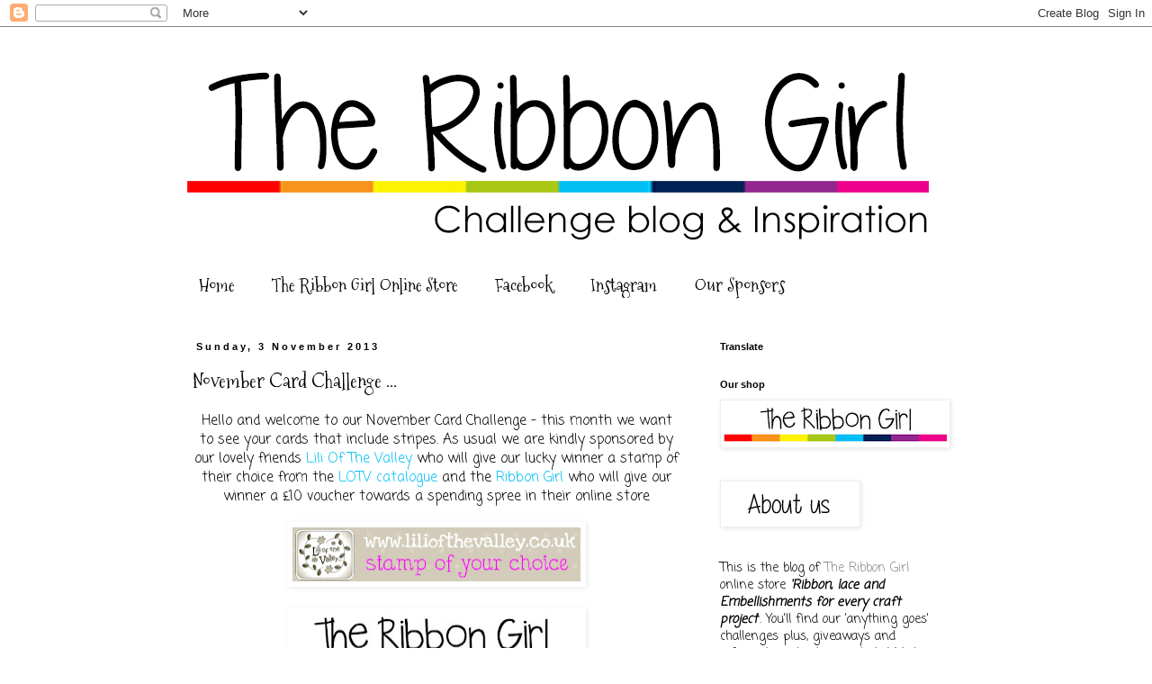

--- FILE ---
content_type: text/html; charset=UTF-8
request_url: https://ribbongirls.blogspot.com/2013/11/november-card-challenge.html?showComment=1383473485440&m=0
body_size: 18304
content:
<!DOCTYPE html>
<html class='v2' dir='ltr' lang='en-GB'>
<head>
<link href='https://www.blogger.com/static/v1/widgets/335934321-css_bundle_v2.css' rel='stylesheet' type='text/css'/>
<meta content='width=1100' name='viewport'/>
<meta content='text/html; charset=UTF-8' http-equiv='Content-Type'/>
<meta content='blogger' name='generator'/>
<link href='https://ribbongirls.blogspot.com/favicon.ico' rel='icon' type='image/x-icon'/>
<link href='http://ribbongirls.blogspot.com/2013/11/november-card-challenge.html' rel='canonical'/>
<link rel="alternate" type="application/atom+xml" title="The Ribbon Girl Blog - Atom" href="https://ribbongirls.blogspot.com/feeds/posts/default" />
<link rel="alternate" type="application/rss+xml" title="The Ribbon Girl Blog - RSS" href="https://ribbongirls.blogspot.com/feeds/posts/default?alt=rss" />
<link rel="service.post" type="application/atom+xml" title="The Ribbon Girl Blog - Atom" href="https://www.blogger.com/feeds/7895507524674551957/posts/default" />

<link rel="alternate" type="application/atom+xml" title="The Ribbon Girl Blog - Atom" href="https://ribbongirls.blogspot.com/feeds/535372915225547721/comments/default" />
<!--Can't find substitution for tag [blog.ieCssRetrofitLinks]-->
<link href='https://blogger.googleusercontent.com/img/b/R29vZ2xl/AVvXsEjrufY_xU-t-e85by1n0f2i4G4XQB1uCMmbxmpxFkphr7GvtosPiOuo9-wrI9gIPJRueb9QGHrbehrpt1EgWHQGYIrX-mTt31zNzg7KaL-WtsuetBch4tiJMH16di0tvP793yrOeVUe924/s320/lotv1.jpg' rel='image_src'/>
<meta content='http://ribbongirls.blogspot.com/2013/11/november-card-challenge.html' property='og:url'/>
<meta content='November Card Challenge ...' property='og:title'/>
<meta content=' Hello and welcome to our November Card Challenge - this month we want to see your cards that include stripes. As usual we are kindly sponso...' property='og:description'/>
<meta content='https://blogger.googleusercontent.com/img/b/R29vZ2xl/AVvXsEjrufY_xU-t-e85by1n0f2i4G4XQB1uCMmbxmpxFkphr7GvtosPiOuo9-wrI9gIPJRueb9QGHrbehrpt1EgWHQGYIrX-mTt31zNzg7KaL-WtsuetBch4tiJMH16di0tvP793yrOeVUe924/w1200-h630-p-k-no-nu/lotv1.jpg' property='og:image'/>
<title>The Ribbon Girl Blog: November Card Challenge ...</title>
<style type='text/css'>@font-face{font-family:'Coming Soon';font-style:normal;font-weight:400;font-display:swap;src:url(//fonts.gstatic.com/s/comingsoon/v20/qWcuB6mzpYL7AJ2VfdQR1t-VWDnRsDkg.woff2)format('woff2');unicode-range:U+0000-00FF,U+0131,U+0152-0153,U+02BB-02BC,U+02C6,U+02DA,U+02DC,U+0304,U+0308,U+0329,U+2000-206F,U+20AC,U+2122,U+2191,U+2193,U+2212,U+2215,U+FEFF,U+FFFD;}@font-face{font-family:'Mountains of Christmas';font-style:normal;font-weight:400;font-display:swap;src:url(//fonts.gstatic.com/s/mountainsofchristmas/v24/3y9w6a4zcCnn5X0FDyrKi2ZRUBIy8uxoUo7eDNGsMdFqNpY.woff2)format('woff2');unicode-range:U+0000-00FF,U+0131,U+0152-0153,U+02BB-02BC,U+02C6,U+02DA,U+02DC,U+0304,U+0308,U+0329,U+2000-206F,U+20AC,U+2122,U+2191,U+2193,U+2212,U+2215,U+FEFF,U+FFFD;}</style>
<style id='page-skin-1' type='text/css'><!--
/*
-----------------------------------------------
Blogger Template Style
Name:     Simple
Designer: Blogger
URL:      www.blogger.com
----------------------------------------------- */
/* Content
----------------------------------------------- */
body {
font: normal normal 14px Coming Soon;
color: #000000;
background: #ffffff none repeat scroll top left;
padding: 0 0 0 0;
}
html body .region-inner {
min-width: 0;
max-width: 100%;
width: auto;
}
h2 {
font-size: 22px;
}
a:link {
text-decoration:none;
color: #888888;
}
a:visited {
text-decoration:none;
color: #e72c77;
}
a:hover {
text-decoration:underline;
color: #e72c77;
}
.body-fauxcolumn-outer .fauxcolumn-inner {
background: transparent none repeat scroll top left;
_background-image: none;
}
.body-fauxcolumn-outer .cap-top {
position: absolute;
z-index: 1;
height: 400px;
width: 100%;
}
.body-fauxcolumn-outer .cap-top .cap-left {
width: 100%;
background: transparent none repeat-x scroll top left;
_background-image: none;
}
.content-outer {
-moz-box-shadow: 0 0 0 rgba(0, 0, 0, .15);
-webkit-box-shadow: 0 0 0 rgba(0, 0, 0, .15);
-goog-ms-box-shadow: 0 0 0 #333333;
box-shadow: 0 0 0 rgba(0, 0, 0, .15);
margin-bottom: 1px;
}
.content-inner {
padding: 10px 40px;
}
.content-inner {
background-color: #ffffff;
}
/* Header
----------------------------------------------- */
.header-outer {
background: transparent none repeat-x scroll 0 -400px;
_background-image: none;
}
.Header h1 {
font: normal normal 40px 'Trebuchet MS',Trebuchet,Verdana,sans-serif;
color: #e72c77;
text-shadow: 0 0 0 rgba(0, 0, 0, .2);
}
.Header h1 a {
color: #e72c77;
}
.Header .description {
font-size: 18px;
color: #000000;
}
.header-inner .Header .titlewrapper {
padding: 22px 0;
}
.header-inner .Header .descriptionwrapper {
padding: 0 0;
}
/* Tabs
----------------------------------------------- */
.tabs-inner .section:first-child {
border-top: 0 solid rgba(0, 0, 0, 0);
}
.tabs-inner .section:first-child ul {
margin-top: -1px;
border-top: 1px solid rgba(0, 0, 0, 0);
border-left: 1px solid rgba(0, 0, 0, 0);
border-right: 1px solid rgba(0, 0, 0, 0);
}
.tabs-inner .widget ul {
background: transparent none repeat-x scroll 0 -800px;
_background-image: none;
border-bottom: 1px solid rgba(0, 0, 0, 0);
margin-top: 0;
margin-left: -30px;
margin-right: -30px;
}
.tabs-inner .widget li a {
display: inline-block;
padding: .6em 1em;
font: normal normal 20px Mountains of Christmas;
color: #000000;
border-left: 1px solid #ffffff;
border-right: 1px solid rgba(0, 0, 0, 0);
}
.tabs-inner .widget li:first-child a {
border-left: none;
}
.tabs-inner .widget li.selected a, .tabs-inner .widget li a:hover {
color: #000000;
background-color: #eeeeee;
text-decoration: none;
}
/* Columns
----------------------------------------------- */
.main-outer {
border-top: 0 solid transparent;
}
.fauxcolumn-left-outer .fauxcolumn-inner {
border-right: 1px solid transparent;
}
.fauxcolumn-right-outer .fauxcolumn-inner {
border-left: 1px solid transparent;
}
/* Headings
----------------------------------------------- */
div.widget > h2,
div.widget h2.title {
margin: 0 0 1em 0;
font: normal bold 11px 'Trebuchet MS',Trebuchet,Verdana,sans-serif;
color: #000000;
}
/* Widgets
----------------------------------------------- */
.widget .zippy {
color: #999999;
text-shadow: 2px 2px 1px rgba(0, 0, 0, .1);
}
.widget .popular-posts ul {
list-style: none;
}
/* Posts
----------------------------------------------- */
h2.date-header {
font: normal bold 11px Arial, Tahoma, Helvetica, FreeSans, sans-serif;
}
.date-header span {
background-color: #ffffff;
color: #000000;
padding: 0.4em;
letter-spacing: 3px;
margin: inherit;
}
.main-inner {
padding-top: 35px;
padding-bottom: 65px;
}
.main-inner .column-center-inner {
padding: 0 0;
}
.main-inner .column-center-inner .section {
margin: 0 1em;
}
.post {
margin: 0 0 45px 0;
}
h3.post-title, .comments h4 {
font: normal normal 22px Mountains of Christmas;
margin: .75em 0 0;
}
.post-body {
font-size: 110%;
line-height: 1.4;
position: relative;
}
.post-body img, .post-body .tr-caption-container, .Profile img, .Image img,
.BlogList .item-thumbnail img {
padding: 2px;
background: #ffffff;
border: 1px solid #eeeeee;
-moz-box-shadow: 1px 1px 5px rgba(0, 0, 0, .1);
-webkit-box-shadow: 1px 1px 5px rgba(0, 0, 0, .1);
box-shadow: 1px 1px 5px rgba(0, 0, 0, .1);
}
.post-body img, .post-body .tr-caption-container {
padding: 5px;
}
.post-body .tr-caption-container {
color: #000000;
}
.post-body .tr-caption-container img {
padding: 0;
background: transparent;
border: none;
-moz-box-shadow: 0 0 0 rgba(0, 0, 0, .1);
-webkit-box-shadow: 0 0 0 rgba(0, 0, 0, .1);
box-shadow: 0 0 0 rgba(0, 0, 0, .1);
}
.post-header {
margin: 0 0 1.5em;
line-height: 1.6;
font-size: 90%;
}
.post-footer {
margin: 20px -2px 0;
padding: 5px 10px;
color: #666666;
background-color: #eeeeee;
border-bottom: 1px solid #eeeeee;
line-height: 1.6;
font-size: 90%;
}
#comments .comment-author {
padding-top: 1.5em;
border-top: 1px solid transparent;
background-position: 0 1.5em;
}
#comments .comment-author:first-child {
padding-top: 0;
border-top: none;
}
.avatar-image-container {
margin: .2em 0 0;
}
#comments .avatar-image-container img {
border: 1px solid #eeeeee;
}
/* Comments
----------------------------------------------- */
.comments .comments-content .icon.blog-author {
background-repeat: no-repeat;
background-image: url([data-uri]);
}
.comments .comments-content .loadmore a {
border-top: 1px solid #999999;
border-bottom: 1px solid #999999;
}
.comments .comment-thread.inline-thread {
background-color: #eeeeee;
}
.comments .continue {
border-top: 2px solid #999999;
}
/* Accents
---------------------------------------------- */
.section-columns td.columns-cell {
border-left: 1px solid transparent;
}
.blog-pager {
background: transparent url(https://resources.blogblog.com/blogblog/data/1kt/simple/paging_dot.png) repeat-x scroll top center;
}
.blog-pager-older-link, .home-link,
.blog-pager-newer-link {
background-color: #ffffff;
padding: 5px;
}
.footer-outer {
border-top: 1px dashed #bbbbbb;
}
/* Mobile
----------------------------------------------- */
body.mobile  {
background-size: auto;
}
.mobile .body-fauxcolumn-outer {
background: transparent none repeat scroll top left;
}
.mobile .body-fauxcolumn-outer .cap-top {
background-size: 100% auto;
}
.mobile .content-outer {
-webkit-box-shadow: 0 0 3px rgba(0, 0, 0, .15);
box-shadow: 0 0 3px rgba(0, 0, 0, .15);
}
.mobile .tabs-inner .widget ul {
margin-left: 0;
margin-right: 0;
}
.mobile .post {
margin: 0;
}
.mobile .main-inner .column-center-inner .section {
margin: 0;
}
.mobile .date-header span {
padding: 0.1em 10px;
margin: 0 -10px;
}
.mobile h3.post-title {
margin: 0;
}
.mobile .blog-pager {
background: transparent none no-repeat scroll top center;
}
.mobile .footer-outer {
border-top: none;
}
.mobile .main-inner, .mobile .footer-inner {
background-color: #ffffff;
}
.mobile-index-contents {
color: #000000;
}
.mobile-link-button {
background-color: #888888;
}
.mobile-link-button a:link, .mobile-link-button a:visited {
color: #ffffff;
}
.mobile .tabs-inner .section:first-child {
border-top: none;
}
.mobile .tabs-inner .PageList .widget-content {
background-color: #eeeeee;
color: #000000;
border-top: 1px solid rgba(0, 0, 0, 0);
border-bottom: 1px solid rgba(0, 0, 0, 0);
}
.mobile .tabs-inner .PageList .widget-content .pagelist-arrow {
border-left: 1px solid rgba(0, 0, 0, 0);
}

--></style>
<style id='template-skin-1' type='text/css'><!--
body {
min-width: 960px;
}
.content-outer, .content-fauxcolumn-outer, .region-inner {
min-width: 960px;
max-width: 960px;
_width: 960px;
}
.main-inner .columns {
padding-left: 0;
padding-right: 310px;
}
.main-inner .fauxcolumn-center-outer {
left: 0;
right: 310px;
/* IE6 does not respect left and right together */
_width: expression(this.parentNode.offsetWidth -
parseInt("0") -
parseInt("310px") + 'px');
}
.main-inner .fauxcolumn-left-outer {
width: 0;
}
.main-inner .fauxcolumn-right-outer {
width: 310px;
}
.main-inner .column-left-outer {
width: 0;
right: 100%;
margin-left: -0;
}
.main-inner .column-right-outer {
width: 310px;
margin-right: -310px;
}
#layout {
min-width: 0;
}
#layout .content-outer {
min-width: 0;
width: 800px;
}
#layout .region-inner {
min-width: 0;
width: auto;
}
body#layout div.add_widget {
padding: 8px;
}
body#layout div.add_widget a {
margin-left: 32px;
}
--></style>
<link href='https://www.blogger.com/dyn-css/authorization.css?targetBlogID=7895507524674551957&amp;zx=a5e1ebdc-b6f0-4f5c-98d4-792d5090223b' media='none' onload='if(media!=&#39;all&#39;)media=&#39;all&#39;' rel='stylesheet'/><noscript><link href='https://www.blogger.com/dyn-css/authorization.css?targetBlogID=7895507524674551957&amp;zx=a5e1ebdc-b6f0-4f5c-98d4-792d5090223b' rel='stylesheet'/></noscript>
<meta name='google-adsense-platform-account' content='ca-host-pub-1556223355139109'/>
<meta name='google-adsense-platform-domain' content='blogspot.com'/>

</head>
<body class='loading variant-simplysimple'>
<div class='navbar section' id='navbar' name='Navbar'><div class='widget Navbar' data-version='1' id='Navbar1'><script type="text/javascript">
    function setAttributeOnload(object, attribute, val) {
      if(window.addEventListener) {
        window.addEventListener('load',
          function(){ object[attribute] = val; }, false);
      } else {
        window.attachEvent('onload', function(){ object[attribute] = val; });
      }
    }
  </script>
<div id="navbar-iframe-container"></div>
<script type="text/javascript" src="https://apis.google.com/js/platform.js"></script>
<script type="text/javascript">
      gapi.load("gapi.iframes:gapi.iframes.style.bubble", function() {
        if (gapi.iframes && gapi.iframes.getContext) {
          gapi.iframes.getContext().openChild({
              url: 'https://www.blogger.com/navbar/7895507524674551957?po\x3d535372915225547721\x26origin\x3dhttps://ribbongirls.blogspot.com',
              where: document.getElementById("navbar-iframe-container"),
              id: "navbar-iframe"
          });
        }
      });
    </script><script type="text/javascript">
(function() {
var script = document.createElement('script');
script.type = 'text/javascript';
script.src = '//pagead2.googlesyndication.com/pagead/js/google_top_exp.js';
var head = document.getElementsByTagName('head')[0];
if (head) {
head.appendChild(script);
}})();
</script>
</div></div>
<div class='body-fauxcolumns'>
<div class='fauxcolumn-outer body-fauxcolumn-outer'>
<div class='cap-top'>
<div class='cap-left'></div>
<div class='cap-right'></div>
</div>
<div class='fauxborder-left'>
<div class='fauxborder-right'></div>
<div class='fauxcolumn-inner'>
</div>
</div>
<div class='cap-bottom'>
<div class='cap-left'></div>
<div class='cap-right'></div>
</div>
</div>
</div>
<div class='content'>
<div class='content-fauxcolumns'>
<div class='fauxcolumn-outer content-fauxcolumn-outer'>
<div class='cap-top'>
<div class='cap-left'></div>
<div class='cap-right'></div>
</div>
<div class='fauxborder-left'>
<div class='fauxborder-right'></div>
<div class='fauxcolumn-inner'>
</div>
</div>
<div class='cap-bottom'>
<div class='cap-left'></div>
<div class='cap-right'></div>
</div>
</div>
</div>
<div class='content-outer'>
<div class='content-cap-top cap-top'>
<div class='cap-left'></div>
<div class='cap-right'></div>
</div>
<div class='fauxborder-left content-fauxborder-left'>
<div class='fauxborder-right content-fauxborder-right'></div>
<div class='content-inner'>
<header>
<div class='header-outer'>
<div class='header-cap-top cap-top'>
<div class='cap-left'></div>
<div class='cap-right'></div>
</div>
<div class='fauxborder-left header-fauxborder-left'>
<div class='fauxborder-right header-fauxborder-right'></div>
<div class='region-inner header-inner'>
<div class='header section' id='header' name='Header'><div class='widget Header' data-version='1' id='Header1'>
<div id='header-inner'>
<a href='https://ribbongirls.blogspot.com/?m=0' style='display: block'>
<img alt='The Ribbon Girl Blog' height='251px; ' id='Header1_headerimg' src='https://blogger.googleusercontent.com/img/b/R29vZ2xl/AVvXsEiCL4YD0rqxRHjLjO5n8kGGSzADtdHXsZo9Sz10EuME7jf_9GQSgtYxHflmRlsCz00y04PP5rDwMUt0J5A9sBxSRaJ13Oj8svUqleHjgEdW-rkPIoBxb3CGAILO3ufG1S3ZUNdPi-MLig3s/s880/rg+challenge+blog+header.jpg' style='display: block' width='840px; '/>
</a>
</div>
</div></div>
</div>
</div>
<div class='header-cap-bottom cap-bottom'>
<div class='cap-left'></div>
<div class='cap-right'></div>
</div>
</div>
</header>
<div class='tabs-outer'>
<div class='tabs-cap-top cap-top'>
<div class='cap-left'></div>
<div class='cap-right'></div>
</div>
<div class='fauxborder-left tabs-fauxborder-left'>
<div class='fauxborder-right tabs-fauxborder-right'></div>
<div class='region-inner tabs-inner'>
<div class='tabs section' id='crosscol' name='Cross-column'><div class='widget PageList' data-version='1' id='PageList1'>
<h2>Pages</h2>
<div class='widget-content'>
<ul>
<li>
<a href='https://ribbongirls.blogspot.com/?m=0'>Home</a>
</li>
<li>
<a href='http://www.ribbongirl.co.uk/catalog/'>The Ribbon Girl Online Store</a>
</li>
<li>
<a href='https://www.facebook.com/pages/Ribbon-Girl/204986696295239'>Facebook</a>
</li>
<li>
<a href='https://www.instagram.com/ribbongirlstore'>Instagram</a>
</li>
<li>
<a href='https://ribbongirls.blogspot.com/p/our-sponsors.html?m=0'>Our Sponsors</a>
</li>
</ul>
<div class='clear'></div>
</div>
</div></div>
<div class='tabs no-items section' id='crosscol-overflow' name='Cross-Column 2'></div>
</div>
</div>
<div class='tabs-cap-bottom cap-bottom'>
<div class='cap-left'></div>
<div class='cap-right'></div>
</div>
</div>
<div class='main-outer'>
<div class='main-cap-top cap-top'>
<div class='cap-left'></div>
<div class='cap-right'></div>
</div>
<div class='fauxborder-left main-fauxborder-left'>
<div class='fauxborder-right main-fauxborder-right'></div>
<div class='region-inner main-inner'>
<div class='columns fauxcolumns'>
<div class='fauxcolumn-outer fauxcolumn-center-outer'>
<div class='cap-top'>
<div class='cap-left'></div>
<div class='cap-right'></div>
</div>
<div class='fauxborder-left'>
<div class='fauxborder-right'></div>
<div class='fauxcolumn-inner'>
</div>
</div>
<div class='cap-bottom'>
<div class='cap-left'></div>
<div class='cap-right'></div>
</div>
</div>
<div class='fauxcolumn-outer fauxcolumn-left-outer'>
<div class='cap-top'>
<div class='cap-left'></div>
<div class='cap-right'></div>
</div>
<div class='fauxborder-left'>
<div class='fauxborder-right'></div>
<div class='fauxcolumn-inner'>
</div>
</div>
<div class='cap-bottom'>
<div class='cap-left'></div>
<div class='cap-right'></div>
</div>
</div>
<div class='fauxcolumn-outer fauxcolumn-right-outer'>
<div class='cap-top'>
<div class='cap-left'></div>
<div class='cap-right'></div>
</div>
<div class='fauxborder-left'>
<div class='fauxborder-right'></div>
<div class='fauxcolumn-inner'>
</div>
</div>
<div class='cap-bottom'>
<div class='cap-left'></div>
<div class='cap-right'></div>
</div>
</div>
<!-- corrects IE6 width calculation -->
<div class='columns-inner'>
<div class='column-center-outer'>
<div class='column-center-inner'>
<div class='main section' id='main' name='Main'><div class='widget Blog' data-version='1' id='Blog1'>
<div class='blog-posts hfeed'>

          <div class="date-outer">
        
<h2 class='date-header'><span>Sunday, 3 November 2013</span></h2>

          <div class="date-posts">
        
<div class='post-outer'>
<div class='post hentry uncustomized-post-template' itemprop='blogPost' itemscope='itemscope' itemtype='http://schema.org/BlogPosting'>
<meta content='https://blogger.googleusercontent.com/img/b/R29vZ2xl/AVvXsEjrufY_xU-t-e85by1n0f2i4G4XQB1uCMmbxmpxFkphr7GvtosPiOuo9-wrI9gIPJRueb9QGHrbehrpt1EgWHQGYIrX-mTt31zNzg7KaL-WtsuetBch4tiJMH16di0tvP793yrOeVUe924/s320/lotv1.jpg' itemprop='image_url'/>
<meta content='7895507524674551957' itemprop='blogId'/>
<meta content='535372915225547721' itemprop='postId'/>
<a name='535372915225547721'></a>
<h3 class='post-title entry-title' itemprop='name'>
November Card Challenge ...
</h3>
<div class='post-header'>
<div class='post-header-line-1'></div>
</div>
<div class='post-body entry-content' id='post-body-535372915225547721' itemprop='description articleBody'>
<div style="text-align: center;">
<span style="font-family: inherit;">Hello and welcome to our November Card Challenge - this month we want to see your cards that include stripes. As usual we are kindly sponsored by our lovely friends&nbsp;</span><a href="http://www.liliofthevalley.co.uk/" style="color: #00bff3; text-decoration: none;" target="_blank"><span style="font-family: inherit;">Lili Of The Valley</span></a><span style="font-family: inherit;">&nbsp;who will give our lucky winner a stamp of their choice from the&nbsp;</span><a href="http://www.liliofthevalley.co.uk/acatalog/Rubber_Stamps.html" style="color: #00bff3; text-decoration: none;" target="_blank"><span style="font-family: inherit;">LOTV catalogue</span></a><span style="font-family: inherit;">&nbsp;and the&nbsp;</span><a href="http://www.ribbongirl.co.uk/catalog/" style="color: #00bff3; text-decoration: none;" target="_blank"><span style="font-family: inherit;">Ribbon Girl</span></a><span style="font-family: inherit;">&nbsp;who will give our winner a &#163;10 voucher towards a spending spree in their online store</span></div>
<div style="background-color: white; color: #222222; font-family: &quot;Trebuchet MS&quot;, Trebuchet, sans-serif; font-size: 13px; line-height: 18px; text-align: center;">
<span style="font-family: inherit;"></span>&nbsp;</div>
<div class="separator" style="background-color: white; clear: both; color: #222222; font-family: &quot;Trebuchet MS&quot;, Trebuchet, sans-serif; font-size: 13px; line-height: 18px; text-align: center;">
<a href="http://www.liliofthevalley.co.uk/" style="color: #00bff3; text-decoration: none;" target="_blank"><span style="font-family: inherit;"><img border="0" height="60" src="https://blogger.googleusercontent.com/img/b/R29vZ2xl/AVvXsEjrufY_xU-t-e85by1n0f2i4G4XQB1uCMmbxmpxFkphr7GvtosPiOuo9-wrI9gIPJRueb9QGHrbehrpt1EgWHQGYIrX-mTt31zNzg7KaL-WtsuetBch4tiJMH16di0tvP793yrOeVUe924/s320/lotv1.jpg" style="-webkit-box-shadow: rgba(0, 0, 0, 0.0980392) 1px 1px 5px; border: 1px solid rgb(255, 255, 255); box-shadow: 1px 1px 5px rgba(0,0,0,0.098039); padding: 5px; position: relative;" width="320" /></span></a></div>
<div class="separator" style="background-color: white; clear: both; color: #222222; font-family: &quot;Trebuchet MS&quot;, Trebuchet, sans-serif; font-size: 13px; line-height: 18px; text-align: center;">
<span style="font-family: inherit;"></span>&nbsp;</div>
<div class="separator" style="background-color: white; clear: both; color: #222222; font-family: &quot;Trebuchet MS&quot;, Trebuchet, sans-serif; font-size: 13px; line-height: 18px; text-align: center;">
<a href="http://www.ribbongirl.co.uk/catalog/" style="color: #00bff3; text-decoration: none;" target="_blank"><span style="font-family: inherit;"><img border="0" height="87" src="https://blogger.googleusercontent.com/img/b/R29vZ2xl/AVvXsEgUgHBJQXQifPbFrW65rGuRDrdaUhyi7JheHRHVJSl056SzD5wbdPZEzW6MbBVvJBpl4o0x9-A_QtXUFyc8bXJTHPbfHFJwF41NLPQ-0HCkj8SAre45PgggAVE0G9tFf_hfwgoAi6pDeTE/s320/ten-pound-gift-voucher.jpg" style="-webkit-box-shadow: rgba(0, 0, 0, 0.0980392) 1px 1px 5px; border: 1px solid rgb(255, 255, 255); box-shadow: 1px 1px 5px rgba(0,0,0,0.098039); padding: 5px; position: relative;" width="320" /></span></a></div>
<div class="separator" style="background-color: white; clear: both; color: #222222; font-family: &quot;Trebuchet MS&quot;, Trebuchet, sans-serif; font-size: 13px; line-height: 18px; text-align: center;">
<span style="font-family: inherit;"></span>&nbsp;</div>
<div style="background-color: white; color: #222222; font-family: &quot;Trebuchet MS&quot;, Trebuchet, sans-serif; font-size: 13px; line-height: 18px;">
<div style="text-align: center;">
<span style="font-family: inherit;">~~~~~~~~~~~~~~~~~~~~~~~~~~~~~</span></div>
</div>
<div style="background-color: white; color: #222222; font-family: &quot;Trebuchet MS&quot;, Trebuchet, sans-serif; font-size: 13px; line-height: 18px;">
<div style="text-align: center;">
<span style="font-family: inherit;">&nbsp;We have a few simple rules to make our challenges fair to everyone who enter:</span></div>
</div>
<div style="background-color: white; color: #222222; font-family: &quot;Trebuchet MS&quot;, Trebuchet, sans-serif; font-size: 13px; line-height: 18px;">
<div style="text-align: center;">
<span style="font-family: inherit;">Please make a new project that follows the theme of our challenge (no backlinking to older projects)</span></div>
</div>
<div style="background-color: white; color: #222222; font-family: &quot;Trebuchet MS&quot;, Trebuchet, sans-serif; font-size: 13px; line-height: 18px;">
<div style="text-align: center;">
<span style="font-family: inherit;">Blog about your project mentioning our challenge then leave a link to it using the InLinkz button at the bottom of this post</span></div>
</div>
<div style="background-color: white; color: #222222; font-family: &quot;Trebuchet MS&quot;, Trebuchet, sans-serif; font-size: 13px; line-height: 18px;">
<div style="text-align: center;">
<span style="font-family: inherit;"></span>&nbsp;</div>
</div>
<div style="background-color: white; color: #222222; font-family: &quot;Trebuchet MS&quot;, Trebuchet, sans-serif; font-size: 13px; line-height: 18px;">
<div style="text-align: center;">
<span style="font-family: inherit;">The challenge will close at 9PM (UK time) on Saturday 9th November</span></div>
<div style="text-align: center;">
<span style="font-family: inherit;"></span>&nbsp;</div>
</div>
<div style="background-color: white; color: #222222; font-family: &quot;Trebuchet MS&quot;, Trebuchet, sans-serif; line-height: 18px;">
<div style="font-size: 13px; text-align: center;">
<span style="font-family: inherit;">~~~~~~~~~~~~~~~~~~~~~~~~~~~~~</span></div>
<div style="font-size: 13px; text-align: center;">
<span style="font-family: inherit;"></span>&nbsp;</div>
<div style="font-size: 13px; text-align: center;">
<span style="font-family: inherit;">Our fabulous Design Team have created some gorgeous&nbsp;cards again this month, you can visit their blogs to find out more and remember that all the products listed below each project can be found in the Ribbon <span style="font-size: x-small;">Girl</span> online store</span></div>
<div style="font-size: 13px; text-align: center;">
<span style="font-family: inherit;">~~~~~~~~~~~~~~~~~~~~~~~~~~~~~</span></div>
</div>
<div style="text-align: center;">
<span style="font-family: inherit;"></span><br /></div>
<div style="text-align: center;">
<span style="font-family: inherit;">by </span><a href="http://inkyangelcreation.blogspot.ca/"><span style="font-family: inherit;">Katie</span></a></div>
<div style="text-align: center;">
<span style="font-family: inherit;"></span><br /></div>
<div class="separator" style="clear: both; text-align: center;">
<a href="https://blogger.googleusercontent.com/img/b/R29vZ2xl/AVvXsEgMf8vD0b18kTMDADRhB7GYQ11mqZ0HsVzLJWsjR8bopI80YNc0MFaQl0SghYkrtRvSIgo64hgNi8vYUgyIOKiQD3lyGS4kH2VWAtD2WK79BrtTxILb5X5Ny8jQXyv10glHocmci7GFnn0/s1600/20131103_SZ_FriendshipTies1.JPG" imageanchor="1" style="margin-left: 1em; margin-right: 1em;"><span style="font-family: inherit;"><img border="0" height="350" src="https://blogger.googleusercontent.com/img/b/R29vZ2xl/AVvXsEgMf8vD0b18kTMDADRhB7GYQ11mqZ0HsVzLJWsjR8bopI80YNc0MFaQl0SghYkrtRvSIgo64hgNi8vYUgyIOKiQD3lyGS4kH2VWAtD2WK79BrtTxILb5X5Ny8jQXyv10glHocmci7GFnn0/s400/20131103_SZ_FriendshipTies1.JPG" width="400" /></span></a></div>
<div class="separator" style="clear: both; text-align: center;">
<span style="font-family: inherit;">(<em><span style="font-size: x-small;">Katie used: 18mm Lucy white cluny lace, 38mm white Guipure lace, natural button twine, Gutermann white top stitching thread, WOC 40mm white daisy, 10mm pale pink open rose, 30mm lilac wild rose, 15mm sparkle ivory/lemon rose, pretty blossom pink flower</span></em>)</span></div>
<div class="separator" style="clear: both; text-align: center;">
<span style="font-family: inherit;"></span><br /></div>
<div class="separator" style="clear: both; text-align: center;">
<span style="font-family: inherit;">by </span><a href="http://craftingalldayscards.blogspot.co.uk/"><span style="font-family: inherit;">Teresa&nbsp;</span></a></div>
<div class="separator" style="clear: both; text-align: center;">
<span style="font-family: inherit;"></span><br /></div>
<div class="separator" style="clear: both; text-align: center;">
<a href="https://blogger.googleusercontent.com/img/b/R29vZ2xl/AVvXsEgpm6aaPGnkzH3seeM3f1Cr3X_3AUEOYA73IYJkX8l37-xjc0fNp3pTpbpwgDnsm0xzoFd327ofNrNjHlW6_YYng86pLyFghGZEBIPUgPQR8t3Es224dpUDKbdK94hMcp9qqynhJnwUQ-I/s1600/3.JPG" imageanchor="1" style="margin-left: 1em; margin-right: 1em;"><span style="font-family: inherit;"><img border="0" height="391" src="https://blogger.googleusercontent.com/img/b/R29vZ2xl/AVvXsEgpm6aaPGnkzH3seeM3f1Cr3X_3AUEOYA73IYJkX8l37-xjc0fNp3pTpbpwgDnsm0xzoFd327ofNrNjHlW6_YYng86pLyFghGZEBIPUgPQR8t3Es224dpUDKbdK94hMcp9qqynhJnwUQ-I/s400/3.JPG" width="400" /></span></a></div>
<div class="separator" style="clear: both; text-align: center;">
<span style="font-family: inherit;">(<em><span style="font-size: x-small;">Teresa used: 25mm Blue Satin Ribbon, 32mm 'Sophie' White Fine Cluny Lace, Silver Satin Star flower, 10mm Silver Jingle &nbsp;Bells, Blue Button Twine, &nbsp;10mm &amp; 20mm Blue Open Roses, Stickles Stardust, Pearls 'the blues' 'the browns' &amp; Ivory</span></em>)</span></div>
<div class="separator" style="clear: both; text-align: center;">
<span style="font-family: inherit;"></span>&nbsp;</div>
<div class="separator" style="clear: both; text-align: center;">
<span style="font-family: inherit;">by </span><a href="http://attic-crafter.blogspot.co.uk/"><span style="font-family: inherit;">Becky</span></a></div>
<div class="separator" style="clear: both; text-align: center;">
<span style="font-family: inherit;"></span>&nbsp;</div>
<div class="separator" style="clear: both; text-align: center;">
<a href="https://blogger.googleusercontent.com/img/b/R29vZ2xl/AVvXsEitQf_o4GY7kUZhIL4oRTWz9NRaFO8_Qh265cL6p3lc0Xo0tHaKcNrn0cQ-PZH1OD8EnhCMZjjHbbIYiSr-DEpYVqSiGGmEbmEuhESwVni5AVPJLFASuoE5TzgYxYcuEZSybfndy0OsWnl-/s1600/DSC02813.JPG" imageanchor="1" style="margin-left: 1em; margin-right: 1em;"><span style="font-family: inherit;"><img border="0" height="391" src="https://blogger.googleusercontent.com/img/b/R29vZ2xl/AVvXsEitQf_o4GY7kUZhIL4oRTWz9NRaFO8_Qh265cL6p3lc0Xo0tHaKcNrn0cQ-PZH1OD8EnhCMZjjHbbIYiSr-DEpYVqSiGGmEbmEuhESwVni5AVPJLFASuoE5TzgYxYcuEZSybfndy0OsWnl-/s400/DSC02813.JPG" width="400" /></span></a></div>
<div class="separator" style="clear: both; text-align: center;">
<span style="font-family: inherit;">(<em><span style="font-size: x-small;">Becky used: cheesecloth, stardust stickles, nickel memo pin, ivory button twine, star charm and 25 mm natural faux hessian</span></em>)</span></div>
<div class="separator" style="clear: both; text-align: center;">
<span style="font-family: inherit;"></span><br /></div>
<div class="separator" style="clear: both; text-align: center;">
<span style="font-family: inherit;">by </span><a href="http://playingwithribbon.blogspot.co.uk/" target="_blank"><span style="font-family: inherit;">Mary G</span></a></div>
<div class="separator" style="clear: both; text-align: center;">
<span style="font-family: inherit;"></span><br /></div>
<div class="separator" style="clear: both; text-align: center;">
<a href="https://blogger.googleusercontent.com/img/b/R29vZ2xl/AVvXsEi9teB9fN7lcf27CnYggkXkmMqHkARU4QRii7vWWNw5JSvlo3XM8j9IOBrCCXY6lJHEmcT1ljcrA6ehT5m0oJ3GzfYCgXO7XtOIogKMChQdF7mWPhYq60eEGXZ7zW46RS66vwFe7zO6X8o/s1600/NovStripesA.jpg" imageanchor="1" style="margin-left: 1em; margin-right: 1em;"><span style="font-family: inherit;"><img border="0" height="347" src="https://blogger.googleusercontent.com/img/b/R29vZ2xl/AVvXsEi9teB9fN7lcf27CnYggkXkmMqHkARU4QRii7vWWNw5JSvlo3XM8j9IOBrCCXY6lJHEmcT1ljcrA6ehT5m0oJ3GzfYCgXO7XtOIogKMChQdF7mWPhYq60eEGXZ7zW46RS66vwFe7zO6X8o/s400/NovStripesA.jpg" width="400" /></span></a></div>
<div class="separator" style="clear: both; text-align: center;">
<span style="font-family: inherit;">(<em><span style="font-size: x-small;">Mary used: fluted edge vintage pink ribbon, pearl button, silver twine, scallop guipure lace, WOC 30mm wild rose, pink lilies, pink sweetheart blossoms and cherry blossoms</span></em>)</span></div>
<div class="separator" style="clear: both; text-align: center;">
<span style="font-family: inherit;"></span>&nbsp;</div>
<div style="text-align: center;">
<span style="font-family: inherit;">by </span><a href="http://brodbags.blogspot.co.uk/" target="_blank"><span style="font-family: inherit;">Jane B</span></a></div>
<div style="text-align: center;">
<span style="font-family: inherit;"></span>&nbsp;</div>
<div class="separator" style="clear: both; text-align: center;">
<a href="https://blogger.googleusercontent.com/img/b/R29vZ2xl/AVvXsEg4E5Bt1dFg_IwxF-w09Ja0s4lTfzlGXYF8P-bLGvbeofm6nQlo7aIC0co3UkRH3A4VWmWO_HK0HVaS9FluFXf2GYhy4Cf_dwMkz2_30VbeEYTe0rsfhsz98ufT7bAgtCJlkzSdKHfPrxg/s1600/Joyous+JHB.jpg" imageanchor="1" style="margin-left: 1em; margin-right: 1em;"><span style="font-family: inherit;"><img border="0" height="313" src="https://blogger.googleusercontent.com/img/b/R29vZ2xl/AVvXsEg4E5Bt1dFg_IwxF-w09Ja0s4lTfzlGXYF8P-bLGvbeofm6nQlo7aIC0co3UkRH3A4VWmWO_HK0HVaS9FluFXf2GYhy4Cf_dwMkz2_30VbeEYTe0rsfhsz98ufT7bAgtCJlkzSdKHfPrxg/s400/Joyous+JHB.jpg" width="400" /></span></a></div>
<div style="text-align: center;">
<span style="font-family: inherit;">(<em><span style="font-size: x-small;">Jane used: Red&nbsp; button twine, red berries, 7mm Scarlet Berry ribbon, 15mm Tea Towel Stripe, crystal stickers, snowflake charm</span></em>)</span></div>
<div style="text-align: center;">
<span style="font-family: inherit;"></span>&nbsp;</div>
<div style="text-align: center;">
<span style="font-family: inherit;">by </span><a href="http://daisy-dreams-cards-and-more.blogspot.co.uk/" target="_blank"><span style="font-family: inherit;">Sara</span></a></div>
<div style="text-align: center;">
<span style="font-family: inherit;"></span>&nbsp;</div>
<div class="separator" style="clear: both; text-align: center;">
<a href="https://blogger.googleusercontent.com/img/b/R29vZ2xl/AVvXsEh5ecV-NE28miCgqQ8CQqZ9-wCZ-ptQjtDdhoorCR9oPIHWvNhZ1yAAm1NuYORUnP7f6qJQlg9L9Zkytbmx-tpEePIgRPK-PnC-Lcwf1Q-0PqCvWP1bi6ykn38esKN-O0E9F-UJ0eWUPCw/s1600/photo+(22).JPG" imageanchor="1" style="margin-left: 1em; margin-right: 1em;"><span style="font-family: inherit;"><img border="0" height="396" src="https://blogger.googleusercontent.com/img/b/R29vZ2xl/AVvXsEh5ecV-NE28miCgqQ8CQqZ9-wCZ-ptQjtDdhoorCR9oPIHWvNhZ1yAAm1NuYORUnP7f6qJQlg9L9Zkytbmx-tpEePIgRPK-PnC-Lcwf1Q-0PqCvWP1bi6ykn38esKN-O0E9F-UJ0eWUPCw/s400/photo+(22).JPG" width="400" /></span></a></div>
<div class="separator" style="clear: both; text-align: center;">
<span style="font-family: inherit;">(<em><span style="font-size: x-small;">Sara used: darjeeling white blossoms ,darjeeling white mini blossoms, pink cherry blossom , pink cosmos daisy ,white lily ,20mm rose ,white pearl trim ,white rose organza ribbon ,white gypsophalia ,white beaded twirl , 25mm flat fan lace</span></em>)</span></div>
<div style="text-align: center;">
<span style="font-family: inherit;"></span><br /></div>
<div style="text-align: center;">
<span style="font-family: inherit;">by </span><a href="http://janeslovelycards.blogspot.com/"><span style="font-family: inherit;">Jane</span></a><span style="font-family: inherit;">&nbsp;J</span></div>
<div style="text-align: center;">
<span style="font-family: inherit;"></span>&nbsp;</div>
<div class="separator" style="clear: both; text-align: center;">
<a href="https://blogger.googleusercontent.com/img/b/R29vZ2xl/AVvXsEgZMQv97wDHqQsWsjC1nQ-zAaac8ZIloJ7cK9fu-dUxdcaCbCEiZaicZ0Gr0-Dc4oHnVRqqmpqc-SFnqU40b7H6Ffzyj-v7upuWFSe3ZH3yhhKspLKj1wwnVvAFwOQvpmSn8TQdqnAFWv6l/s1600/P1190814.JPG" imageanchor="1" style="margin-left: 1em; margin-right: 1em;"><span style="font-family: inherit;"><img border="0" height="347" src="https://blogger.googleusercontent.com/img/b/R29vZ2xl/AVvXsEgZMQv97wDHqQsWsjC1nQ-zAaac8ZIloJ7cK9fu-dUxdcaCbCEiZaicZ0Gr0-Dc4oHnVRqqmpqc-SFnqU40b7H6Ffzyj-v7upuWFSe3ZH3yhhKspLKj1wwnVvAFwOQvpmSn8TQdqnAFWv6l/s1600/P1190814.JPG" width="400" /></span></a></div>
<div class="separator" style="clear: both; text-align: center;">
<span style="font-family: inherit;">(<em><span style="font-size: x-small;">Jane used: white Kort &amp; Godt chrysanthemum, white cherry blossom, red rose, berries, 16mm Berisford pencil stripe ribbon, Christmas tree diamante charm</span></em>)</span></div>
<div style="text-align: center;">
<span style="font-family: inherit;"></span><br /></div>
<div style="text-align: center;">
<span style="font-family: inherit;">by </span><a href="http://created-by-silviez.blogspot.fr/"><span style="font-family: inherit;">SILVIE</span></a></div>
<div style="text-align: center;">
<span style="font-family: inherit;"></span>&nbsp;</div>
<div class="separator" style="clear: both; text-align: center;">
<a href="https://blogger.googleusercontent.com/img/b/R29vZ2xl/AVvXsEjv9jYuhiml97L9p5tBQXtaDerGMGUTlN5cPPjJ2msf3rfCs88BYgUcf6kINL2omO8UljfE1m-XnPh6_0zbQQJyMZvzvmeiKlC_6DSZt_bjnNTSwkPZz-7KRpDixBdR80mcUfOWgz5pOuqw/s1600/Saturated+Canary+-+Winter+Snow+fron+watermark2.jpg" imageanchor="1" style="margin-left: 1em; margin-right: 1em;"><span style="font-family: inherit;"><img border="0" height="326" src="https://blogger.googleusercontent.com/img/b/R29vZ2xl/AVvXsEjv9jYuhiml97L9p5tBQXtaDerGMGUTlN5cPPjJ2msf3rfCs88BYgUcf6kINL2omO8UljfE1m-XnPh6_0zbQQJyMZvzvmeiKlC_6DSZt_bjnNTSwkPZz-7KRpDixBdR80mcUfOWgz5pOuqw/s400/Saturated+Canary+-+Winter+Snow+fron+watermark2.jpg" width="400" /></span></a></div>
<div class="separator" style="clear: both; text-align: center;">
<span style="font-family: inherit;">(<em><span style="font-size: x-small;">Silvie used: &nbsp;19mm White flower guipure lace, 38mm White guipure lace, &nbsp;15mm Ivory white bridal satin ribbon, white beaded stames, Small blue beaded berries, white beaded twirls, flatback silky pearl hearts, White opal liquid pearls, ivory flatback pearls</span></em>)</span></div>
<div style="text-align: center;">
<span style="font-family: inherit;">&nbsp;</span></div>
<div style="text-align: center;">
<span style="font-family: inherit;">by </span><a href="http://andreagourley.blogspot.co.uk/" target="_blank"><span style="font-family: inherit;">Andrea</span></a></div>
<div style="text-align: center;">
<span style="font-family: inherit;">&nbsp;</span></div>
<div class="separator" style="clear: both; text-align: center;">
<a href="https://blogger.googleusercontent.com/img/b/R29vZ2xl/AVvXsEj0FLk08ME_A6B9acygGPCgxGs_h1V9ZIe9kI42rhx32XifQbR76osJ0J6vCnGov3G0wvSIYtLFjRMmVOtPV8_WOmSUfKs0evNTDNsdeytrVLqHHr877XHiU_DU-pKvM3UkJsCw-5MRtJIP/s1600/stripe+card.jpg" imageanchor="1" style="margin-left: 1em; margin-right: 1em;"><span style="font-family: inherit;"><img border="0" height="400" src="https://blogger.googleusercontent.com/img/b/R29vZ2xl/AVvXsEj0FLk08ME_A6B9acygGPCgxGs_h1V9ZIe9kI42rhx32XifQbR76osJ0J6vCnGov3G0wvSIYtLFjRMmVOtPV8_WOmSUfKs0evNTDNsdeytrVLqHHr877XHiU_DU-pKvM3UkJsCw-5MRtJIP/s400/stripe+card.jpg" width="400" /></span></a></div>
<div class="separator" style="clear: both; text-align: center;">
<span style="font-family: inherit;">(<em><span style="font-size: x-small;">Andrea used: Pencil stripe ribbon, striped buttons, brown hemp twine</span></em>)</span></div>
<div class="separator" style="clear: both; text-align: center;">
<span style="font-family: inherit;">~~~~~~~~~~~~~~~~~~~~~~~~~~~~~</span></div>
<div class="separator" style="clear: both; text-align: left;">
<span style="font-family: inherit;">InLinkz</span></div>
<!-- start InLinkz script -->

<script type="text/javascript">
document.write('<script type="text/javascript" src="http://www.inlinkz.com/cs.php?id=336305&' + new Date().getTime() + '"><\/script>');
</script>

<!-- end InLinkz script -->
<div style='clear: both;'></div>
</div>
<div class='post-footer'>
<div class='post-footer-line post-footer-line-1'>
<span class='post-author vcard'>
Posted by
<span class='fn' itemprop='author' itemscope='itemscope' itemtype='http://schema.org/Person'>
<meta content='https://www.blogger.com/profile/16431664711606717605' itemprop='url'/>
<a class='g-profile' href='https://www.blogger.com/profile/16431664711606717605' rel='author' title='author profile'>
<span itemprop='name'>Andrea</span>
</a>
</span>
</span>
<span class='post-timestamp'>
at
<meta content='http://ribbongirls.blogspot.com/2013/11/november-card-challenge.html' itemprop='url'/>
<a class='timestamp-link' href='https://ribbongirls.blogspot.com/2013/11/november-card-challenge.html?m=0' rel='bookmark' title='permanent link'><abbr class='published' itemprop='datePublished' title='2013-11-03T09:00:00Z'>09:00</abbr></a>
</span>
<span class='post-comment-link'>
</span>
<span class='post-icons'>
<span class='item-control blog-admin pid-275592971'>
<a href='https://www.blogger.com/post-edit.g?blogID=7895507524674551957&postID=535372915225547721&from=pencil' title='Edit Post'>
<img alt='' class='icon-action' height='18' src='https://resources.blogblog.com/img/icon18_edit_allbkg.gif' width='18'/>
</a>
</span>
</span>
<div class='post-share-buttons goog-inline-block'>
<a class='goog-inline-block share-button sb-email' href='https://www.blogger.com/share-post.g?blogID=7895507524674551957&postID=535372915225547721&target=email' target='_blank' title='Email This'><span class='share-button-link-text'>Email This</span></a><a class='goog-inline-block share-button sb-blog' href='https://www.blogger.com/share-post.g?blogID=7895507524674551957&postID=535372915225547721&target=blog' onclick='window.open(this.href, "_blank", "height=270,width=475"); return false;' target='_blank' title='BlogThis!'><span class='share-button-link-text'>BlogThis!</span></a><a class='goog-inline-block share-button sb-twitter' href='https://www.blogger.com/share-post.g?blogID=7895507524674551957&postID=535372915225547721&target=twitter' target='_blank' title='Share to X'><span class='share-button-link-text'>Share to X</span></a><a class='goog-inline-block share-button sb-facebook' href='https://www.blogger.com/share-post.g?blogID=7895507524674551957&postID=535372915225547721&target=facebook' onclick='window.open(this.href, "_blank", "height=430,width=640"); return false;' target='_blank' title='Share to Facebook'><span class='share-button-link-text'>Share to Facebook</span></a><a class='goog-inline-block share-button sb-pinterest' href='https://www.blogger.com/share-post.g?blogID=7895507524674551957&postID=535372915225547721&target=pinterest' target='_blank' title='Share to Pinterest'><span class='share-button-link-text'>Share to Pinterest</span></a>
</div>
</div>
<div class='post-footer-line post-footer-line-2'>
<span class='post-labels'>
</span>
</div>
<div class='post-footer-line post-footer-line-3'>
<span class='post-location'>
</span>
</div>
</div>
</div>
<div class='comments' id='comments'>
<a name='comments'></a>
<h4>6 comments:</h4>
<div id='Blog1_comments-block-wrapper'>
<dl class='avatar-comment-indent' id='comments-block'>
<dt class='comment-author ' id='c3372052025871975556'>
<a name='c3372052025871975556'></a>
<div class="avatar-image-container vcard"><span dir="ltr"><a href="https://www.blogger.com/profile/06961642405887962997" target="" rel="nofollow" onclick="" class="avatar-hovercard" id="av-3372052025871975556-06961642405887962997"><img src="https://resources.blogblog.com/img/blank.gif" width="35" height="35" class="delayLoad" style="display: none;" longdesc="//blogger.googleusercontent.com/img/b/R29vZ2xl/AVvXsEhIJUj_6CK3vWAaORdj5msYTdORDRj6dkRzulTk2CfuCAJH-7Fc9xoPHXmzXspFmUmdgvGxqvookfs0qyhdViRJ3S7q_T4L22yqckV66qbW533dSa5H8QIFKuyUrnN7A0o/s45-c/me.jpg" alt="" title="Sammy">

<noscript><img src="//blogger.googleusercontent.com/img/b/R29vZ2xl/AVvXsEhIJUj_6CK3vWAaORdj5msYTdORDRj6dkRzulTk2CfuCAJH-7Fc9xoPHXmzXspFmUmdgvGxqvookfs0qyhdViRJ3S7q_T4L22yqckV66qbW533dSa5H8QIFKuyUrnN7A0o/s45-c/me.jpg" width="35" height="35" class="photo" alt=""></noscript></a></span></div>
<a href='https://www.blogger.com/profile/06961642405887962997' rel='nofollow'>Sammy</a>
said...
</dt>
<dd class='comment-body' id='Blog1_cmt-3372052025871975556'>
<p>
Gorgeous makes by the DT! Will get crafting right away! :-) x
</p>
</dd>
<dd class='comment-footer'>
<span class='comment-timestamp'>
<a href='https://ribbongirls.blogspot.com/2013/11/november-card-challenge.html?showComment=1383471003399&m=0#c3372052025871975556' title='comment permalink'>
3 November 2013 at 09:30
</a>
<span class='item-control blog-admin pid-1385574615'>
<a class='comment-delete' href='https://www.blogger.com/comment/delete/7895507524674551957/3372052025871975556' title='Delete Comment'>
<img src='https://resources.blogblog.com/img/icon_delete13.gif'/>
</a>
</span>
</span>
</dd>
<dt class='comment-author ' id='c1023952445771893303'>
<a name='c1023952445771893303'></a>
<div class="avatar-image-container vcard"><span dir="ltr"><a href="https://www.blogger.com/profile/08951389966290182530" target="" rel="nofollow" onclick="" class="avatar-hovercard" id="av-1023952445771893303-08951389966290182530"><img src="https://resources.blogblog.com/img/blank.gif" width="35" height="35" class="delayLoad" style="display: none;" longdesc="//blogger.googleusercontent.com/img/b/R29vZ2xl/AVvXsEiRuIFrnnclY4UBNPh9SyfDXSu7lOD4rwgFpexWNhtoGEaAX7ylc0rwNvpp0to7ZQf7vT_yvCVgWqr8W0NrEZ8vdEQiM1AUngGzaAwhKXJAhXEqsdRAfS7V9M3bSt5sjw/s45-c/11212779_10206787068581706_8769748332517305929_n.jpg" alt="" title="Donna">

<noscript><img src="//blogger.googleusercontent.com/img/b/R29vZ2xl/AVvXsEiRuIFrnnclY4UBNPh9SyfDXSu7lOD4rwgFpexWNhtoGEaAX7ylc0rwNvpp0to7ZQf7vT_yvCVgWqr8W0NrEZ8vdEQiM1AUngGzaAwhKXJAhXEqsdRAfS7V9M3bSt5sjw/s45-c/11212779_10206787068581706_8769748332517305929_n.jpg" width="35" height="35" class="photo" alt=""></noscript></a></span></div>
<a href='https://www.blogger.com/profile/08951389966290182530' rel='nofollow'>Donna</a>
said...
</dt>
<dd class='comment-body' id='Blog1_cmt-1023952445771893303'>
<p>
Stunning creations.<br />Hugs.<br />Donna x
</p>
</dd>
<dd class='comment-footer'>
<span class='comment-timestamp'>
<a href='https://ribbongirls.blogspot.com/2013/11/november-card-challenge.html?showComment=1383473485440&m=0#c1023952445771893303' title='comment permalink'>
3 November 2013 at 10:11
</a>
<span class='item-control blog-admin pid-905687102'>
<a class='comment-delete' href='https://www.blogger.com/comment/delete/7895507524674551957/1023952445771893303' title='Delete Comment'>
<img src='https://resources.blogblog.com/img/icon_delete13.gif'/>
</a>
</span>
</span>
</dd>
<dt class='comment-author ' id='c716674102914156062'>
<a name='c716674102914156062'></a>
<div class="avatar-image-container vcard"><span dir="ltr"><a href="https://www.blogger.com/profile/03425209476565174842" target="" rel="nofollow" onclick="" class="avatar-hovercard" id="av-716674102914156062-03425209476565174842"><img src="https://resources.blogblog.com/img/blank.gif" width="35" height="35" class="delayLoad" style="display: none;" longdesc="//blogger.googleusercontent.com/img/b/R29vZ2xl/AVvXsEi1n4KtElssRFeu3DzBf0kfrqhEnqhBQBxJY16s5Cby3kZsOtAaeUEBzzWwnJ2WV2-HHdvda3mRzopCXMuzdgXZI1NfFlL03iD-gzzEM7DlpEedXlXxhu61wDImmE8-4w/s45-c/011.JPG" alt="" title="CRAZYCRAFTSHED">

<noscript><img src="//blogger.googleusercontent.com/img/b/R29vZ2xl/AVvXsEi1n4KtElssRFeu3DzBf0kfrqhEnqhBQBxJY16s5Cby3kZsOtAaeUEBzzWwnJ2WV2-HHdvda3mRzopCXMuzdgXZI1NfFlL03iD-gzzEM7DlpEedXlXxhu61wDImmE8-4w/s45-c/011.JPG" width="35" height="35" class="photo" alt=""></noscript></a></span></div>
<a href='https://www.blogger.com/profile/03425209476565174842' rel='nofollow'>CRAZYCRAFTSHED</a>
said...
</dt>
<dd class='comment-body' id='Blog1_cmt-716674102914156062'>
<p>
Stunning and beautiful DT creations ladies<br />Hugs Dianne xx :)
</p>
</dd>
<dd class='comment-footer'>
<span class='comment-timestamp'>
<a href='https://ribbongirls.blogspot.com/2013/11/november-card-challenge.html?showComment=1383739812669&m=0#c716674102914156062' title='comment permalink'>
6 November 2013 at 12:10
</a>
<span class='item-control blog-admin pid-2067263233'>
<a class='comment-delete' href='https://www.blogger.com/comment/delete/7895507524674551957/716674102914156062' title='Delete Comment'>
<img src='https://resources.blogblog.com/img/icon_delete13.gif'/>
</a>
</span>
</span>
</dd>
<dt class='comment-author ' id='c5307087821098488454'>
<a name='c5307087821098488454'></a>
<div class="avatar-image-container avatar-stock"><span dir="ltr"><a href="https://www.blogger.com/profile/00135455946908047802" target="" rel="nofollow" onclick="" class="avatar-hovercard" id="av-5307087821098488454-00135455946908047802"><img src="//www.blogger.com/img/blogger_logo_round_35.png" width="35" height="35" alt="" title="Unknown">

</a></span></div>
<a href='https://www.blogger.com/profile/00135455946908047802' rel='nofollow'>Unknown</a>
said...
</dt>
<dd class='comment-body' id='Blog1_cmt-5307087821098488454'>
<p>
Thanks for the challenge!! And the fantastic DT inspiration!!!<br /><br />- Susan<br /><a href="http://scrapathousandwords.blogspot.com" rel="nofollow"> {Scrap A Thousand Words} </a><br /><a href="http://open-mindedcraftingfun.blogspot.com" rel="nofollow"> {Open-Minded Crafting Fun Challenges} *New Challenge Blog* **Open DT Call Now!**</a>
</p>
</dd>
<dd class='comment-footer'>
<span class='comment-timestamp'>
<a href='https://ribbongirls.blogspot.com/2013/11/november-card-challenge.html?showComment=1383912610976&m=0#c5307087821098488454' title='comment permalink'>
8 November 2013 at 12:10
</a>
<span class='item-control blog-admin pid-125265656'>
<a class='comment-delete' href='https://www.blogger.com/comment/delete/7895507524674551957/5307087821098488454' title='Delete Comment'>
<img src='https://resources.blogblog.com/img/icon_delete13.gif'/>
</a>
</span>
</span>
</dd>
<dt class='comment-author ' id='c3174767634569117890'>
<a name='c3174767634569117890'></a>
<div class="avatar-image-container vcard"><span dir="ltr"><a href="https://www.blogger.com/profile/10535755424599567931" target="" rel="nofollow" onclick="" class="avatar-hovercard" id="av-3174767634569117890-10535755424599567931"><img src="https://resources.blogblog.com/img/blank.gif" width="35" height="35" class="delayLoad" style="display: none;" longdesc="//blogger.googleusercontent.com/img/b/R29vZ2xl/AVvXsEgcG5TmyRlwOOAqKmEt5E-_3P0clUyw_Eh3QXxFcME9F1js0eNViN-sjovGyn7o7vLDk5l3bBkMhIB6fLnibLw-SdYP_6W0oBeGLBYVJ30WHgNOJenfqwaxWzlvxnm6zCA/s45-c/CMS+030114+small.jpg" alt="" title="Carla S.">

<noscript><img src="//blogger.googleusercontent.com/img/b/R29vZ2xl/AVvXsEgcG5TmyRlwOOAqKmEt5E-_3P0clUyw_Eh3QXxFcME9F1js0eNViN-sjovGyn7o7vLDk5l3bBkMhIB6fLnibLw-SdYP_6W0oBeGLBYVJ30WHgNOJenfqwaxWzlvxnm6zCA/s45-c/CMS+030114+small.jpg" width="35" height="35" class="photo" alt=""></noscript></a></span></div>
<a href='https://www.blogger.com/profile/10535755424599567931' rel='nofollow'>Carla S.</a>
said...
</dt>
<dd class='comment-body' id='Blog1_cmt-3174767634569117890'>
<p>
Gorgeous DT creations for inspiration!  Thanks for the fun challenge!
</p>
</dd>
<dd class='comment-footer'>
<span class='comment-timestamp'>
<a href='https://ribbongirls.blogspot.com/2013/11/november-card-challenge.html?showComment=1383935662915&m=0#c3174767634569117890' title='comment permalink'>
8 November 2013 at 18:34
</a>
<span class='item-control blog-admin pid-229629972'>
<a class='comment-delete' href='https://www.blogger.com/comment/delete/7895507524674551957/3174767634569117890' title='Delete Comment'>
<img src='https://resources.blogblog.com/img/icon_delete13.gif'/>
</a>
</span>
</span>
</dd>
<dt class='comment-author ' id='c6723382312366349996'>
<a name='c6723382312366349996'></a>
<div class="avatar-image-container vcard"><span dir="ltr"><a href="https://www.blogger.com/profile/06961642405887962997" target="" rel="nofollow" onclick="" class="avatar-hovercard" id="av-6723382312366349996-06961642405887962997"><img src="https://resources.blogblog.com/img/blank.gif" width="35" height="35" class="delayLoad" style="display: none;" longdesc="//blogger.googleusercontent.com/img/b/R29vZ2xl/AVvXsEhIJUj_6CK3vWAaORdj5msYTdORDRj6dkRzulTk2CfuCAJH-7Fc9xoPHXmzXspFmUmdgvGxqvookfs0qyhdViRJ3S7q_T4L22yqckV66qbW533dSa5H8QIFKuyUrnN7A0o/s45-c/me.jpg" alt="" title="Sammy">

<noscript><img src="//blogger.googleusercontent.com/img/b/R29vZ2xl/AVvXsEhIJUj_6CK3vWAaORdj5msYTdORDRj6dkRzulTk2CfuCAJH-7Fc9xoPHXmzXspFmUmdgvGxqvookfs0qyhdViRJ3S7q_T4L22yqckV66qbW533dSa5H8QIFKuyUrnN7A0o/s45-c/me.jpg" width="35" height="35" class="photo" alt=""></noscript></a></span></div>
<a href='https://www.blogger.com/profile/06961642405887962997' rel='nofollow'>Sammy</a>
said...
</dt>
<dd class='comment-body' id='Blog1_cmt-6723382312366349996'>
<p>
So I went and made the card, posted it and promptly forgot to link it up! At least I still got here in time! lol. x
</p>
</dd>
<dd class='comment-footer'>
<span class='comment-timestamp'>
<a href='https://ribbongirls.blogspot.com/2013/11/november-card-challenge.html?showComment=1384025323030&m=0#c6723382312366349996' title='comment permalink'>
9 November 2013 at 19:28
</a>
<span class='item-control blog-admin pid-1385574615'>
<a class='comment-delete' href='https://www.blogger.com/comment/delete/7895507524674551957/6723382312366349996' title='Delete Comment'>
<img src='https://resources.blogblog.com/img/icon_delete13.gif'/>
</a>
</span>
</span>
</dd>
</dl>
</div>
<p class='comment-footer'>
<a href='https://www.blogger.com/comment/fullpage/post/7895507524674551957/535372915225547721' onclick='javascript:window.open(this.href, "bloggerPopup", "toolbar=0,location=0,statusbar=1,menubar=0,scrollbars=yes,width=640,height=500"); return false;'>Post a Comment</a>
</p>
</div>
</div>

        </div></div>
      
</div>
<div class='blog-pager' id='blog-pager'>
<span id='blog-pager-newer-link'>
<a class='blog-pager-newer-link' href='https://ribbongirls.blogspot.com/2013/11/november-card-challenge-midweek.html?m=0' id='Blog1_blog-pager-newer-link' title='Newer Post'>Newer Post</a>
</span>
<span id='blog-pager-older-link'>
<a class='blog-pager-older-link' href='https://ribbongirls.blogspot.com/2013/11/magnolia-only-challenge-winner.html?m=0' id='Blog1_blog-pager-older-link' title='Older Post'>Older Post</a>
</span>
<a class='home-link' href='https://ribbongirls.blogspot.com/?m=0'>Home</a>
<div class='blog-mobile-link'>
<a href='https://ribbongirls.blogspot.com/2013/11/november-card-challenge.html?m=1'>View mobile version</a>
</div>
</div>
<div class='clear'></div>
<div class='post-feeds'>
<div class='feed-links'>
Subscribe to:
<a class='feed-link' href='https://ribbongirls.blogspot.com/feeds/535372915225547721/comments/default' target='_blank' type='application/atom+xml'>Post Comments (Atom)</a>
</div>
</div>
</div></div>
</div>
</div>
<div class='column-left-outer'>
<div class='column-left-inner'>
<aside>
</aside>
</div>
</div>
<div class='column-right-outer'>
<div class='column-right-inner'>
<aside>
<div class='sidebar section' id='sidebar-right-1'><div class='widget Translate' data-version='1' id='Translate1'>
<h2 class='title'>Translate</h2>
<div id='google_translate_element'></div>
<script>
    function googleTranslateElementInit() {
      new google.translate.TranslateElement({
        pageLanguage: 'en',
        autoDisplay: 'true',
        layout: google.translate.TranslateElement.InlineLayout.VERTICAL
      }, 'google_translate_element');
    }
  </script>
<script src='//translate.google.com/translate_a/element.js?cb=googleTranslateElementInit'></script>
<div class='clear'></div>
</div><div class='widget Image' data-version='1' id='Image2'>
<h2>Our shop</h2>
<div class='widget-content'>
<a href='http://www.ribbongirl.co.uk/'>
<img alt='Our shop' height='48' id='Image2_img' src='https://blogger.googleusercontent.com/img/b/R29vZ2xl/AVvXsEgIMxBep5k9o8oVZuvKgKxaB9J5LaM9re2dCICUqm8agrajTMJWf-T0WCRyKwqzzhc7bTyBVyB96lYEMovnDtUyOS6HP1u9R5HcGGv0dG_14z6iokUojpfcUUTHdhbxCZjyJ6qTyKxFd85p/s250/logo.jpg' width='250'/>
</a>
<br/>
</div>
<div class='clear'></div>
</div><div class='widget Image' data-version='1' id='Image1'>
<div class='widget-content'>
<img alt='' height='46' id='Image1_img' src='https://blogger.googleusercontent.com/img/b/R29vZ2xl/AVvXsEjcqxNPjBi0bAHw_siE6N248LdC69nsJdgLpfHpNe24VifM8vR8sNkc8hgOhitC5Efze1XsRtv4SfXViMkSQa1b3HXfIWkwQYG-lz5XndsTWTea6M9wom4xQev5oORNgzBzsFsdOeymN7w/s250/blog+about+us.png' width='150'/>
<br/>
</div>
<div class='clear'></div>
</div><div class='widget Text' data-version='1' id='Text1'>
<div class='widget-content'>
This is the blog of <a href="http://www.ribbongirl.co.uk/" style="font-style: normal; font-weight: normal;">The Ribbon Girl </a>online store <b><i>'Ribbon, lace and Embellishments for every craft project</i></b>'. You'll find our 'anything goes' challenges plus, giveaways and information about new stock. We have a Facebook group, you can find it here https://www.facebook.com/groups/152422232212669/?ref=bookmarks<br />
</div>
<div class='clear'></div>
</div><div class='widget Image' data-version='1' id='Image5'>
<h2>Facebook</h2>
<div class='widget-content'>
<a href='https://www.facebook.com/pages/Ribbon-Girl/204986696295239'>
<img alt='Facebook' height='76' id='Image5_img' src='https://blogger.googleusercontent.com/img/b/R29vZ2xl/AVvXsEhpjpdmpyLVxG6aigu8nxClmtuQ54CuvxyLbVe-S1EgWuw_G7KhI1F1ZuEHs8I0-LDM_P0mb9uG7LhnTeT3xA686awk7oJBBWCKIo5cr3JF7JTIMnSbu1qEjtkhbChKb3KCUdEMdtquxGHZ/s250/like_us_on_facebook.jpg' width='200'/>
</a>
<br/>
</div>
<div class='clear'></div>
</div><div class='widget Image' data-version='1' id='Image3'>
<h2>Instagram</h2>
<div class='widget-content'>
<a href='https://www.instagram.com/ribbongirlstore'>
<img alt='Instagram' height='151' id='Image3_img' src='https://blogger.googleusercontent.com/img/b/R29vZ2xl/AVvXsEhBIVmUotIt4zdAhrMmXYqSX11IXttdta-ySYk9D19Zs8c1wew0ZsumaQdB5dhLhFIUJmexEY8n67yVH1OTC-JAInCOQIc3pzhA119xs3CrIDelYq00CykuwZODdDnw-5vHN8wXmx_M40Qy/s1600/download.jpg' width='151'/>
</a>
<br/>
</div>
<div class='clear'></div>
</div><div class='widget Image' data-version='1' id='Image12'>
<h2>.</h2>
<div class='widget-content'>
<a href='http://www.ribbongirl.co.uk/catalog/'>
<img alt='.' height='38' id='Image12_img' src='https://blogger.googleusercontent.com/img/b/R29vZ2xl/AVvXsEiVP6_FCI0u2aozW7VW7jHLPLgyFz39Anrz59knaccK9uRhsQl22-L_9TPmYPDqdjarkzHaz7ZGDO2oa2Ah6ihVNLpb91MulDxA0ZOMD3pEKpCAQl12P6RvkqIeQ-_ALLzIDYkYWwgwKes/s250/logoshop+header.jpg' width='200'/>
</a>
<br/>
</div>
<div class='clear'></div>
</div><div class='widget Image' data-version='1' id='Image4'>
<div class='widget-content'>
<img alt='' height='46' id='Image4_img' src='https://blogger.googleusercontent.com/img/b/R29vZ2xl/AVvXsEgxacUX-xZgmAQQ9fmJYbHDIgfuahAceft0-43TMKQfcoIeJ99WtbX9dBoQtym5C6loB0YmTCR1O5M-znUNMUFB_MsZMPGGHWq-b1Y0UdbmNhFvkYhcjRZVdq3JjvARcwyFO1VE_w9bLW0/s250/blog+follow+us.png' width='150'/>
<br/>
</div>
<div class='clear'></div>
</div><div class='widget Followers' data-version='1' id='Followers1'>
<h2 class='title'>Followers</h2>
<div class='widget-content'>
<div id='Followers1-wrapper'>
<div style='margin-right:2px;'>
<div><script type="text/javascript" src="https://apis.google.com/js/platform.js"></script>
<div id="followers-iframe-container"></div>
<script type="text/javascript">
    window.followersIframe = null;
    function followersIframeOpen(url) {
      gapi.load("gapi.iframes", function() {
        if (gapi.iframes && gapi.iframes.getContext) {
          window.followersIframe = gapi.iframes.getContext().openChild({
            url: url,
            where: document.getElementById("followers-iframe-container"),
            messageHandlersFilter: gapi.iframes.CROSS_ORIGIN_IFRAMES_FILTER,
            messageHandlers: {
              '_ready': function(obj) {
                window.followersIframe.getIframeEl().height = obj.height;
              },
              'reset': function() {
                window.followersIframe.close();
                followersIframeOpen("https://www.blogger.com/followers/frame/7895507524674551957?colors\x3dCgt0cmFuc3BhcmVudBILdHJhbnNwYXJlbnQaByMwMDAwMDAiByM4ODg4ODgqByNmZmZmZmYyByMwMDAwMDA6ByMwMDAwMDBCByM4ODg4ODhKByM5OTk5OTlSByM4ODg4ODhaC3RyYW5zcGFyZW50\x26pageSize\x3d21\x26hl\x3den-GB\x26origin\x3dhttps://ribbongirls.blogspot.com");
              },
              'open': function(url) {
                window.followersIframe.close();
                followersIframeOpen(url);
              }
            }
          });
        }
      });
    }
    followersIframeOpen("https://www.blogger.com/followers/frame/7895507524674551957?colors\x3dCgt0cmFuc3BhcmVudBILdHJhbnNwYXJlbnQaByMwMDAwMDAiByM4ODg4ODgqByNmZmZmZmYyByMwMDAwMDA6ByMwMDAwMDBCByM4ODg4ODhKByM5OTk5OTlSByM4ODg4ODhaC3RyYW5zcGFyZW50\x26pageSize\x3d21\x26hl\x3den-GB\x26origin\x3dhttps://ribbongirls.blogspot.com");
  </script></div>
</div>
</div>
<div class='clear'></div>
</div>
</div><div class='widget Image' data-version='1' id='Image6'>
<div class='widget-content'>
<img alt='' height='46' id='Image6_img' src='https://blogger.googleusercontent.com/img/b/R29vZ2xl/AVvXsEhDmFOi2afjf5evzX7_djmPEOny_BD4XYJQvCuNxlh6DX1gQA7s0lx2Q0BPq1ekZjSQ-Rs8ZOs6UrQA6DIZQ1TORRd4LcOSJyAlvB18vftBImw5yFMxrpfPA1z-Zrol7yV9uq0vW7U7AX8/s250/blog+archive.png' width='150'/>
<br/>
</div>
<div class='clear'></div>
</div><div class='widget BlogArchive' data-version='1' id='BlogArchive1'>
<h2>Blog Archive</h2>
<div class='widget-content'>
<div id='ArchiveList'>
<div id='BlogArchive1_ArchiveList'>
<ul class='hierarchy'>
<li class='archivedate collapsed'>
<a class='toggle' href='javascript:void(0)'>
<span class='zippy'>

        &#9658;&#160;
      
</span>
</a>
<a class='post-count-link' href='https://ribbongirls.blogspot.com/2018/?m=0'>
2018
</a>
<span class='post-count' dir='ltr'>(25)</span>
<ul class='hierarchy'>
<li class='archivedate collapsed'>
<a class='toggle' href='javascript:void(0)'>
<span class='zippy'>

        &#9658;&#160;
      
</span>
</a>
<a class='post-count-link' href='https://ribbongirls.blogspot.com/2018/12/?m=0'>
December
</a>
<span class='post-count' dir='ltr'>(2)</span>
</li>
</ul>
<ul class='hierarchy'>
<li class='archivedate collapsed'>
<a class='toggle' href='javascript:void(0)'>
<span class='zippy'>

        &#9658;&#160;
      
</span>
</a>
<a class='post-count-link' href='https://ribbongirls.blogspot.com/2018/11/?m=0'>
November
</a>
<span class='post-count' dir='ltr'>(2)</span>
</li>
</ul>
<ul class='hierarchy'>
<li class='archivedate collapsed'>
<a class='toggle' href='javascript:void(0)'>
<span class='zippy'>

        &#9658;&#160;
      
</span>
</a>
<a class='post-count-link' href='https://ribbongirls.blogspot.com/2018/10/?m=0'>
October
</a>
<span class='post-count' dir='ltr'>(2)</span>
</li>
</ul>
<ul class='hierarchy'>
<li class='archivedate collapsed'>
<a class='toggle' href='javascript:void(0)'>
<span class='zippy'>

        &#9658;&#160;
      
</span>
</a>
<a class='post-count-link' href='https://ribbongirls.blogspot.com/2018/09/?m=0'>
September
</a>
<span class='post-count' dir='ltr'>(3)</span>
</li>
</ul>
<ul class='hierarchy'>
<li class='archivedate collapsed'>
<a class='toggle' href='javascript:void(0)'>
<span class='zippy'>

        &#9658;&#160;
      
</span>
</a>
<a class='post-count-link' href='https://ribbongirls.blogspot.com/2018/08/?m=0'>
August
</a>
<span class='post-count' dir='ltr'>(1)</span>
</li>
</ul>
<ul class='hierarchy'>
<li class='archivedate collapsed'>
<a class='toggle' href='javascript:void(0)'>
<span class='zippy'>

        &#9658;&#160;
      
</span>
</a>
<a class='post-count-link' href='https://ribbongirls.blogspot.com/2018/07/?m=0'>
July
</a>
<span class='post-count' dir='ltr'>(1)</span>
</li>
</ul>
<ul class='hierarchy'>
<li class='archivedate collapsed'>
<a class='toggle' href='javascript:void(0)'>
<span class='zippy'>

        &#9658;&#160;
      
</span>
</a>
<a class='post-count-link' href='https://ribbongirls.blogspot.com/2018/06/?m=0'>
June
</a>
<span class='post-count' dir='ltr'>(2)</span>
</li>
</ul>
<ul class='hierarchy'>
<li class='archivedate collapsed'>
<a class='toggle' href='javascript:void(0)'>
<span class='zippy'>

        &#9658;&#160;
      
</span>
</a>
<a class='post-count-link' href='https://ribbongirls.blogspot.com/2018/04/?m=0'>
April
</a>
<span class='post-count' dir='ltr'>(2)</span>
</li>
</ul>
<ul class='hierarchy'>
<li class='archivedate collapsed'>
<a class='toggle' href='javascript:void(0)'>
<span class='zippy'>

        &#9658;&#160;
      
</span>
</a>
<a class='post-count-link' href='https://ribbongirls.blogspot.com/2018/03/?m=0'>
March
</a>
<span class='post-count' dir='ltr'>(6)</span>
</li>
</ul>
<ul class='hierarchy'>
<li class='archivedate collapsed'>
<a class='toggle' href='javascript:void(0)'>
<span class='zippy'>

        &#9658;&#160;
      
</span>
</a>
<a class='post-count-link' href='https://ribbongirls.blogspot.com/2018/02/?m=0'>
February
</a>
<span class='post-count' dir='ltr'>(2)</span>
</li>
</ul>
<ul class='hierarchy'>
<li class='archivedate collapsed'>
<a class='toggle' href='javascript:void(0)'>
<span class='zippy'>

        &#9658;&#160;
      
</span>
</a>
<a class='post-count-link' href='https://ribbongirls.blogspot.com/2018/01/?m=0'>
January
</a>
<span class='post-count' dir='ltr'>(2)</span>
</li>
</ul>
</li>
</ul>
<ul class='hierarchy'>
<li class='archivedate collapsed'>
<a class='toggle' href='javascript:void(0)'>
<span class='zippy'>

        &#9658;&#160;
      
</span>
</a>
<a class='post-count-link' href='https://ribbongirls.blogspot.com/2017/?m=0'>
2017
</a>
<span class='post-count' dir='ltr'>(50)</span>
<ul class='hierarchy'>
<li class='archivedate collapsed'>
<a class='toggle' href='javascript:void(0)'>
<span class='zippy'>

        &#9658;&#160;
      
</span>
</a>
<a class='post-count-link' href='https://ribbongirls.blogspot.com/2017/12/?m=0'>
December
</a>
<span class='post-count' dir='ltr'>(1)</span>
</li>
</ul>
<ul class='hierarchy'>
<li class='archivedate collapsed'>
<a class='toggle' href='javascript:void(0)'>
<span class='zippy'>

        &#9658;&#160;
      
</span>
</a>
<a class='post-count-link' href='https://ribbongirls.blogspot.com/2017/11/?m=0'>
November
</a>
<span class='post-count' dir='ltr'>(4)</span>
</li>
</ul>
<ul class='hierarchy'>
<li class='archivedate collapsed'>
<a class='toggle' href='javascript:void(0)'>
<span class='zippy'>

        &#9658;&#160;
      
</span>
</a>
<a class='post-count-link' href='https://ribbongirls.blogspot.com/2017/10/?m=0'>
October
</a>
<span class='post-count' dir='ltr'>(3)</span>
</li>
</ul>
<ul class='hierarchy'>
<li class='archivedate collapsed'>
<a class='toggle' href='javascript:void(0)'>
<span class='zippy'>

        &#9658;&#160;
      
</span>
</a>
<a class='post-count-link' href='https://ribbongirls.blogspot.com/2017/09/?m=0'>
September
</a>
<span class='post-count' dir='ltr'>(5)</span>
</li>
</ul>
<ul class='hierarchy'>
<li class='archivedate collapsed'>
<a class='toggle' href='javascript:void(0)'>
<span class='zippy'>

        &#9658;&#160;
      
</span>
</a>
<a class='post-count-link' href='https://ribbongirls.blogspot.com/2017/08/?m=0'>
August
</a>
<span class='post-count' dir='ltr'>(4)</span>
</li>
</ul>
<ul class='hierarchy'>
<li class='archivedate collapsed'>
<a class='toggle' href='javascript:void(0)'>
<span class='zippy'>

        &#9658;&#160;
      
</span>
</a>
<a class='post-count-link' href='https://ribbongirls.blogspot.com/2017/07/?m=0'>
July
</a>
<span class='post-count' dir='ltr'>(6)</span>
</li>
</ul>
<ul class='hierarchy'>
<li class='archivedate collapsed'>
<a class='toggle' href='javascript:void(0)'>
<span class='zippy'>

        &#9658;&#160;
      
</span>
</a>
<a class='post-count-link' href='https://ribbongirls.blogspot.com/2017/06/?m=0'>
June
</a>
<span class='post-count' dir='ltr'>(4)</span>
</li>
</ul>
<ul class='hierarchy'>
<li class='archivedate collapsed'>
<a class='toggle' href='javascript:void(0)'>
<span class='zippy'>

        &#9658;&#160;
      
</span>
</a>
<a class='post-count-link' href='https://ribbongirls.blogspot.com/2017/05/?m=0'>
May
</a>
<span class='post-count' dir='ltr'>(4)</span>
</li>
</ul>
<ul class='hierarchy'>
<li class='archivedate collapsed'>
<a class='toggle' href='javascript:void(0)'>
<span class='zippy'>

        &#9658;&#160;
      
</span>
</a>
<a class='post-count-link' href='https://ribbongirls.blogspot.com/2017/04/?m=0'>
April
</a>
<span class='post-count' dir='ltr'>(6)</span>
</li>
</ul>
<ul class='hierarchy'>
<li class='archivedate collapsed'>
<a class='toggle' href='javascript:void(0)'>
<span class='zippy'>

        &#9658;&#160;
      
</span>
</a>
<a class='post-count-link' href='https://ribbongirls.blogspot.com/2017/03/?m=0'>
March
</a>
<span class='post-count' dir='ltr'>(4)</span>
</li>
</ul>
<ul class='hierarchy'>
<li class='archivedate collapsed'>
<a class='toggle' href='javascript:void(0)'>
<span class='zippy'>

        &#9658;&#160;
      
</span>
</a>
<a class='post-count-link' href='https://ribbongirls.blogspot.com/2017/02/?m=0'>
February
</a>
<span class='post-count' dir='ltr'>(4)</span>
</li>
</ul>
<ul class='hierarchy'>
<li class='archivedate collapsed'>
<a class='toggle' href='javascript:void(0)'>
<span class='zippy'>

        &#9658;&#160;
      
</span>
</a>
<a class='post-count-link' href='https://ribbongirls.blogspot.com/2017/01/?m=0'>
January
</a>
<span class='post-count' dir='ltr'>(5)</span>
</li>
</ul>
</li>
</ul>
<ul class='hierarchy'>
<li class='archivedate collapsed'>
<a class='toggle' href='javascript:void(0)'>
<span class='zippy'>

        &#9658;&#160;
      
</span>
</a>
<a class='post-count-link' href='https://ribbongirls.blogspot.com/2016/?m=0'>
2016
</a>
<span class='post-count' dir='ltr'>(58)</span>
<ul class='hierarchy'>
<li class='archivedate collapsed'>
<a class='toggle' href='javascript:void(0)'>
<span class='zippy'>

        &#9658;&#160;
      
</span>
</a>
<a class='post-count-link' href='https://ribbongirls.blogspot.com/2016/12/?m=0'>
December
</a>
<span class='post-count' dir='ltr'>(5)</span>
</li>
</ul>
<ul class='hierarchy'>
<li class='archivedate collapsed'>
<a class='toggle' href='javascript:void(0)'>
<span class='zippy'>

        &#9658;&#160;
      
</span>
</a>
<a class='post-count-link' href='https://ribbongirls.blogspot.com/2016/11/?m=0'>
November
</a>
<span class='post-count' dir='ltr'>(4)</span>
</li>
</ul>
<ul class='hierarchy'>
<li class='archivedate collapsed'>
<a class='toggle' href='javascript:void(0)'>
<span class='zippy'>

        &#9658;&#160;
      
</span>
</a>
<a class='post-count-link' href='https://ribbongirls.blogspot.com/2016/10/?m=0'>
October
</a>
<span class='post-count' dir='ltr'>(6)</span>
</li>
</ul>
<ul class='hierarchy'>
<li class='archivedate collapsed'>
<a class='toggle' href='javascript:void(0)'>
<span class='zippy'>

        &#9658;&#160;
      
</span>
</a>
<a class='post-count-link' href='https://ribbongirls.blogspot.com/2016/09/?m=0'>
September
</a>
<span class='post-count' dir='ltr'>(4)</span>
</li>
</ul>
<ul class='hierarchy'>
<li class='archivedate collapsed'>
<a class='toggle' href='javascript:void(0)'>
<span class='zippy'>

        &#9658;&#160;
      
</span>
</a>
<a class='post-count-link' href='https://ribbongirls.blogspot.com/2016/08/?m=0'>
August
</a>
<span class='post-count' dir='ltr'>(5)</span>
</li>
</ul>
<ul class='hierarchy'>
<li class='archivedate collapsed'>
<a class='toggle' href='javascript:void(0)'>
<span class='zippy'>

        &#9658;&#160;
      
</span>
</a>
<a class='post-count-link' href='https://ribbongirls.blogspot.com/2016/07/?m=0'>
July
</a>
<span class='post-count' dir='ltr'>(6)</span>
</li>
</ul>
<ul class='hierarchy'>
<li class='archivedate collapsed'>
<a class='toggle' href='javascript:void(0)'>
<span class='zippy'>

        &#9658;&#160;
      
</span>
</a>
<a class='post-count-link' href='https://ribbongirls.blogspot.com/2016/06/?m=0'>
June
</a>
<span class='post-count' dir='ltr'>(4)</span>
</li>
</ul>
<ul class='hierarchy'>
<li class='archivedate collapsed'>
<a class='toggle' href='javascript:void(0)'>
<span class='zippy'>

        &#9658;&#160;
      
</span>
</a>
<a class='post-count-link' href='https://ribbongirls.blogspot.com/2016/05/?m=0'>
May
</a>
<span class='post-count' dir='ltr'>(5)</span>
</li>
</ul>
<ul class='hierarchy'>
<li class='archivedate collapsed'>
<a class='toggle' href='javascript:void(0)'>
<span class='zippy'>

        &#9658;&#160;
      
</span>
</a>
<a class='post-count-link' href='https://ribbongirls.blogspot.com/2016/04/?m=0'>
April
</a>
<span class='post-count' dir='ltr'>(5)</span>
</li>
</ul>
<ul class='hierarchy'>
<li class='archivedate collapsed'>
<a class='toggle' href='javascript:void(0)'>
<span class='zippy'>

        &#9658;&#160;
      
</span>
</a>
<a class='post-count-link' href='https://ribbongirls.blogspot.com/2016/03/?m=0'>
March
</a>
<span class='post-count' dir='ltr'>(4)</span>
</li>
</ul>
<ul class='hierarchy'>
<li class='archivedate collapsed'>
<a class='toggle' href='javascript:void(0)'>
<span class='zippy'>

        &#9658;&#160;
      
</span>
</a>
<a class='post-count-link' href='https://ribbongirls.blogspot.com/2016/02/?m=0'>
February
</a>
<span class='post-count' dir='ltr'>(4)</span>
</li>
</ul>
<ul class='hierarchy'>
<li class='archivedate collapsed'>
<a class='toggle' href='javascript:void(0)'>
<span class='zippy'>

        &#9658;&#160;
      
</span>
</a>
<a class='post-count-link' href='https://ribbongirls.blogspot.com/2016/01/?m=0'>
January
</a>
<span class='post-count' dir='ltr'>(6)</span>
</li>
</ul>
</li>
</ul>
<ul class='hierarchy'>
<li class='archivedate collapsed'>
<a class='toggle' href='javascript:void(0)'>
<span class='zippy'>

        &#9658;&#160;
      
</span>
</a>
<a class='post-count-link' href='https://ribbongirls.blogspot.com/2015/?m=0'>
2015
</a>
<span class='post-count' dir='ltr'>(91)</span>
<ul class='hierarchy'>
<li class='archivedate collapsed'>
<a class='toggle' href='javascript:void(0)'>
<span class='zippy'>

        &#9658;&#160;
      
</span>
</a>
<a class='post-count-link' href='https://ribbongirls.blogspot.com/2015/12/?m=0'>
December
</a>
<span class='post-count' dir='ltr'>(4)</span>
</li>
</ul>
<ul class='hierarchy'>
<li class='archivedate collapsed'>
<a class='toggle' href='javascript:void(0)'>
<span class='zippy'>

        &#9658;&#160;
      
</span>
</a>
<a class='post-count-link' href='https://ribbongirls.blogspot.com/2015/11/?m=0'>
November
</a>
<span class='post-count' dir='ltr'>(5)</span>
</li>
</ul>
<ul class='hierarchy'>
<li class='archivedate collapsed'>
<a class='toggle' href='javascript:void(0)'>
<span class='zippy'>

        &#9658;&#160;
      
</span>
</a>
<a class='post-count-link' href='https://ribbongirls.blogspot.com/2015/10/?m=0'>
October
</a>
<span class='post-count' dir='ltr'>(7)</span>
</li>
</ul>
<ul class='hierarchy'>
<li class='archivedate collapsed'>
<a class='toggle' href='javascript:void(0)'>
<span class='zippy'>

        &#9658;&#160;
      
</span>
</a>
<a class='post-count-link' href='https://ribbongirls.blogspot.com/2015/09/?m=0'>
September
</a>
<span class='post-count' dir='ltr'>(8)</span>
</li>
</ul>
<ul class='hierarchy'>
<li class='archivedate collapsed'>
<a class='toggle' href='javascript:void(0)'>
<span class='zippy'>

        &#9658;&#160;
      
</span>
</a>
<a class='post-count-link' href='https://ribbongirls.blogspot.com/2015/08/?m=0'>
August
</a>
<span class='post-count' dir='ltr'>(11)</span>
</li>
</ul>
<ul class='hierarchy'>
<li class='archivedate collapsed'>
<a class='toggle' href='javascript:void(0)'>
<span class='zippy'>

        &#9658;&#160;
      
</span>
</a>
<a class='post-count-link' href='https://ribbongirls.blogspot.com/2015/07/?m=0'>
July
</a>
<span class='post-count' dir='ltr'>(7)</span>
</li>
</ul>
<ul class='hierarchy'>
<li class='archivedate collapsed'>
<a class='toggle' href='javascript:void(0)'>
<span class='zippy'>

        &#9658;&#160;
      
</span>
</a>
<a class='post-count-link' href='https://ribbongirls.blogspot.com/2015/06/?m=0'>
June
</a>
<span class='post-count' dir='ltr'>(8)</span>
</li>
</ul>
<ul class='hierarchy'>
<li class='archivedate collapsed'>
<a class='toggle' href='javascript:void(0)'>
<span class='zippy'>

        &#9658;&#160;
      
</span>
</a>
<a class='post-count-link' href='https://ribbongirls.blogspot.com/2015/05/?m=0'>
May
</a>
<span class='post-count' dir='ltr'>(10)</span>
</li>
</ul>
<ul class='hierarchy'>
<li class='archivedate collapsed'>
<a class='toggle' href='javascript:void(0)'>
<span class='zippy'>

        &#9658;&#160;
      
</span>
</a>
<a class='post-count-link' href='https://ribbongirls.blogspot.com/2015/04/?m=0'>
April
</a>
<span class='post-count' dir='ltr'>(8)</span>
</li>
</ul>
<ul class='hierarchy'>
<li class='archivedate collapsed'>
<a class='toggle' href='javascript:void(0)'>
<span class='zippy'>

        &#9658;&#160;
      
</span>
</a>
<a class='post-count-link' href='https://ribbongirls.blogspot.com/2015/03/?m=0'>
March
</a>
<span class='post-count' dir='ltr'>(9)</span>
</li>
</ul>
<ul class='hierarchy'>
<li class='archivedate collapsed'>
<a class='toggle' href='javascript:void(0)'>
<span class='zippy'>

        &#9658;&#160;
      
</span>
</a>
<a class='post-count-link' href='https://ribbongirls.blogspot.com/2015/02/?m=0'>
February
</a>
<span class='post-count' dir='ltr'>(8)</span>
</li>
</ul>
<ul class='hierarchy'>
<li class='archivedate collapsed'>
<a class='toggle' href='javascript:void(0)'>
<span class='zippy'>

        &#9658;&#160;
      
</span>
</a>
<a class='post-count-link' href='https://ribbongirls.blogspot.com/2015/01/?m=0'>
January
</a>
<span class='post-count' dir='ltr'>(6)</span>
</li>
</ul>
</li>
</ul>
<ul class='hierarchy'>
<li class='archivedate collapsed'>
<a class='toggle' href='javascript:void(0)'>
<span class='zippy'>

        &#9658;&#160;
      
</span>
</a>
<a class='post-count-link' href='https://ribbongirls.blogspot.com/2014/?m=0'>
2014
</a>
<span class='post-count' dir='ltr'>(137)</span>
<ul class='hierarchy'>
<li class='archivedate collapsed'>
<a class='toggle' href='javascript:void(0)'>
<span class='zippy'>

        &#9658;&#160;
      
</span>
</a>
<a class='post-count-link' href='https://ribbongirls.blogspot.com/2014/12/?m=0'>
December
</a>
<span class='post-count' dir='ltr'>(6)</span>
</li>
</ul>
<ul class='hierarchy'>
<li class='archivedate collapsed'>
<a class='toggle' href='javascript:void(0)'>
<span class='zippy'>

        &#9658;&#160;
      
</span>
</a>
<a class='post-count-link' href='https://ribbongirls.blogspot.com/2014/11/?m=0'>
November
</a>
<span class='post-count' dir='ltr'>(10)</span>
</li>
</ul>
<ul class='hierarchy'>
<li class='archivedate collapsed'>
<a class='toggle' href='javascript:void(0)'>
<span class='zippy'>

        &#9658;&#160;
      
</span>
</a>
<a class='post-count-link' href='https://ribbongirls.blogspot.com/2014/10/?m=0'>
October
</a>
<span class='post-count' dir='ltr'>(8)</span>
</li>
</ul>
<ul class='hierarchy'>
<li class='archivedate collapsed'>
<a class='toggle' href='javascript:void(0)'>
<span class='zippy'>

        &#9658;&#160;
      
</span>
</a>
<a class='post-count-link' href='https://ribbongirls.blogspot.com/2014/09/?m=0'>
September
</a>
<span class='post-count' dir='ltr'>(8)</span>
</li>
</ul>
<ul class='hierarchy'>
<li class='archivedate collapsed'>
<a class='toggle' href='javascript:void(0)'>
<span class='zippy'>

        &#9658;&#160;
      
</span>
</a>
<a class='post-count-link' href='https://ribbongirls.blogspot.com/2014/08/?m=0'>
August
</a>
<span class='post-count' dir='ltr'>(8)</span>
</li>
</ul>
<ul class='hierarchy'>
<li class='archivedate collapsed'>
<a class='toggle' href='javascript:void(0)'>
<span class='zippy'>

        &#9658;&#160;
      
</span>
</a>
<a class='post-count-link' href='https://ribbongirls.blogspot.com/2014/07/?m=0'>
July
</a>
<span class='post-count' dir='ltr'>(11)</span>
</li>
</ul>
<ul class='hierarchy'>
<li class='archivedate collapsed'>
<a class='toggle' href='javascript:void(0)'>
<span class='zippy'>

        &#9658;&#160;
      
</span>
</a>
<a class='post-count-link' href='https://ribbongirls.blogspot.com/2014/06/?m=0'>
June
</a>
<span class='post-count' dir='ltr'>(8)</span>
</li>
</ul>
<ul class='hierarchy'>
<li class='archivedate collapsed'>
<a class='toggle' href='javascript:void(0)'>
<span class='zippy'>

        &#9658;&#160;
      
</span>
</a>
<a class='post-count-link' href='https://ribbongirls.blogspot.com/2014/05/?m=0'>
May
</a>
<span class='post-count' dir='ltr'>(11)</span>
</li>
</ul>
<ul class='hierarchy'>
<li class='archivedate collapsed'>
<a class='toggle' href='javascript:void(0)'>
<span class='zippy'>

        &#9658;&#160;
      
</span>
</a>
<a class='post-count-link' href='https://ribbongirls.blogspot.com/2014/04/?m=0'>
April
</a>
<span class='post-count' dir='ltr'>(12)</span>
</li>
</ul>
<ul class='hierarchy'>
<li class='archivedate collapsed'>
<a class='toggle' href='javascript:void(0)'>
<span class='zippy'>

        &#9658;&#160;
      
</span>
</a>
<a class='post-count-link' href='https://ribbongirls.blogspot.com/2014/03/?m=0'>
March
</a>
<span class='post-count' dir='ltr'>(22)</span>
</li>
</ul>
<ul class='hierarchy'>
<li class='archivedate collapsed'>
<a class='toggle' href='javascript:void(0)'>
<span class='zippy'>

        &#9658;&#160;
      
</span>
</a>
<a class='post-count-link' href='https://ribbongirls.blogspot.com/2014/02/?m=0'>
February
</a>
<span class='post-count' dir='ltr'>(12)</span>
</li>
</ul>
<ul class='hierarchy'>
<li class='archivedate collapsed'>
<a class='toggle' href='javascript:void(0)'>
<span class='zippy'>

        &#9658;&#160;
      
</span>
</a>
<a class='post-count-link' href='https://ribbongirls.blogspot.com/2014/01/?m=0'>
January
</a>
<span class='post-count' dir='ltr'>(21)</span>
</li>
</ul>
</li>
</ul>
<ul class='hierarchy'>
<li class='archivedate expanded'>
<a class='toggle' href='javascript:void(0)'>
<span class='zippy toggle-open'>

        &#9660;&#160;
      
</span>
</a>
<a class='post-count-link' href='https://ribbongirls.blogspot.com/2013/?m=0'>
2013
</a>
<span class='post-count' dir='ltr'>(198)</span>
<ul class='hierarchy'>
<li class='archivedate collapsed'>
<a class='toggle' href='javascript:void(0)'>
<span class='zippy'>

        &#9658;&#160;
      
</span>
</a>
<a class='post-count-link' href='https://ribbongirls.blogspot.com/2013/12/?m=0'>
December
</a>
<span class='post-count' dir='ltr'>(5)</span>
</li>
</ul>
<ul class='hierarchy'>
<li class='archivedate expanded'>
<a class='toggle' href='javascript:void(0)'>
<span class='zippy toggle-open'>

        &#9660;&#160;
      
</span>
</a>
<a class='post-count-link' href='https://ribbongirls.blogspot.com/2013/11/?m=0'>
November
</a>
<span class='post-count' dir='ltr'>(13)</span>
<ul class='posts'>
<li><a href='https://ribbongirls.blogspot.com/2013/11/winner-of-ribbon-girl-magnolia-only.html?m=0'>Winner of Ribbon Girl Magnolia Only Challenge ......</a></li>
<li><a href='https://ribbongirls.blogspot.com/2013/11/magnolia-only-midweek-reminder.html?m=0'>Magnolia Only midweek reminder ...</a></li>
<li><a href='https://ribbongirls.blogspot.com/2013/11/november-magnolia-only-challenge.html?m=0'>November Magnolia Only Challenge .......</a></li>
<li><a href='https://ribbongirls.blogspot.com/2013/11/winner-of-november-colour-challege.html?m=0'>Winner of November colour challege ....</a></li>
<li><a href='https://ribbongirls.blogspot.com/2013/11/midweek-reminder-november-colour.html?m=0'>Midweek Reminder - November Colour Challenge ..</a></li>
<li><a href='https://ribbongirls.blogspot.com/2013/11/november-colour-challenge.html?m=0'>November Colour Challenge ...</a></li>
<li><a href='https://ribbongirls.blogspot.com/2013/11/winner-of-lovely-lili-challenge-add.html?m=0'>Winner of the Lovely Lili Challenge &#39;Add Sparkle&#39; ...</a></li>
<li><a href='https://ribbongirls.blogspot.com/2013/11/lovely-lili-challenge-midweek-reminder.html?m=0'>Lovely Lili Challenge - midweek reminder</a></li>
<li><a href='https://ribbongirls.blogspot.com/2013/11/november-lovely-lili-challenge.html?m=0'>November Lovely Lili Challenge ...</a></li>
<li><a href='https://ribbongirls.blogspot.com/2013/11/winner-of-november-card-challenge.html?m=0'>Winner of November Card Challenge ....</a></li>
<li><a href='https://ribbongirls.blogspot.com/2013/11/november-card-challenge-midweek.html?m=0'>November Card Challenge midweek reminder ..... &#39;in...</a></li>
<li><a href='https://ribbongirls.blogspot.com/2013/11/november-card-challenge.html?m=0'>November Card Challenge ...</a></li>
<li><a href='https://ribbongirls.blogspot.com/2013/11/magnolia-only-challenge-winner.html?m=0'>Magnolia Only Challenge Winner .....</a></li>
</ul>
</li>
</ul>
<ul class='hierarchy'>
<li class='archivedate collapsed'>
<a class='toggle' href='javascript:void(0)'>
<span class='zippy'>

        &#9658;&#160;
      
</span>
</a>
<a class='post-count-link' href='https://ribbongirls.blogspot.com/2013/10/?m=0'>
October
</a>
<span class='post-count' dir='ltr'>(17)</span>
</li>
</ul>
<ul class='hierarchy'>
<li class='archivedate collapsed'>
<a class='toggle' href='javascript:void(0)'>
<span class='zippy'>

        &#9658;&#160;
      
</span>
</a>
<a class='post-count-link' href='https://ribbongirls.blogspot.com/2013/09/?m=0'>
September
</a>
<span class='post-count' dir='ltr'>(28)</span>
</li>
</ul>
<ul class='hierarchy'>
<li class='archivedate collapsed'>
<a class='toggle' href='javascript:void(0)'>
<span class='zippy'>

        &#9658;&#160;
      
</span>
</a>
<a class='post-count-link' href='https://ribbongirls.blogspot.com/2013/08/?m=0'>
August
</a>
<span class='post-count' dir='ltr'>(24)</span>
</li>
</ul>
<ul class='hierarchy'>
<li class='archivedate collapsed'>
<a class='toggle' href='javascript:void(0)'>
<span class='zippy'>

        &#9658;&#160;
      
</span>
</a>
<a class='post-count-link' href='https://ribbongirls.blogspot.com/2013/07/?m=0'>
July
</a>
<span class='post-count' dir='ltr'>(28)</span>
</li>
</ul>
<ul class='hierarchy'>
<li class='archivedate collapsed'>
<a class='toggle' href='javascript:void(0)'>
<span class='zippy'>

        &#9658;&#160;
      
</span>
</a>
<a class='post-count-link' href='https://ribbongirls.blogspot.com/2013/06/?m=0'>
June
</a>
<span class='post-count' dir='ltr'>(17)</span>
</li>
</ul>
<ul class='hierarchy'>
<li class='archivedate collapsed'>
<a class='toggle' href='javascript:void(0)'>
<span class='zippy'>

        &#9658;&#160;
      
</span>
</a>
<a class='post-count-link' href='https://ribbongirls.blogspot.com/2013/05/?m=0'>
May
</a>
<span class='post-count' dir='ltr'>(18)</span>
</li>
</ul>
<ul class='hierarchy'>
<li class='archivedate collapsed'>
<a class='toggle' href='javascript:void(0)'>
<span class='zippy'>

        &#9658;&#160;
      
</span>
</a>
<a class='post-count-link' href='https://ribbongirls.blogspot.com/2013/04/?m=0'>
April
</a>
<span class='post-count' dir='ltr'>(24)</span>
</li>
</ul>
<ul class='hierarchy'>
<li class='archivedate collapsed'>
<a class='toggle' href='javascript:void(0)'>
<span class='zippy'>

        &#9658;&#160;
      
</span>
</a>
<a class='post-count-link' href='https://ribbongirls.blogspot.com/2013/03/?m=0'>
March
</a>
<span class='post-count' dir='ltr'>(10)</span>
</li>
</ul>
<ul class='hierarchy'>
<li class='archivedate collapsed'>
<a class='toggle' href='javascript:void(0)'>
<span class='zippy'>

        &#9658;&#160;
      
</span>
</a>
<a class='post-count-link' href='https://ribbongirls.blogspot.com/2013/02/?m=0'>
February
</a>
<span class='post-count' dir='ltr'>(8)</span>
</li>
</ul>
<ul class='hierarchy'>
<li class='archivedate collapsed'>
<a class='toggle' href='javascript:void(0)'>
<span class='zippy'>

        &#9658;&#160;
      
</span>
</a>
<a class='post-count-link' href='https://ribbongirls.blogspot.com/2013/01/?m=0'>
January
</a>
<span class='post-count' dir='ltr'>(6)</span>
</li>
</ul>
</li>
</ul>
<ul class='hierarchy'>
<li class='archivedate collapsed'>
<a class='toggle' href='javascript:void(0)'>
<span class='zippy'>

        &#9658;&#160;
      
</span>
</a>
<a class='post-count-link' href='https://ribbongirls.blogspot.com/2012/?m=0'>
2012
</a>
<span class='post-count' dir='ltr'>(109)</span>
<ul class='hierarchy'>
<li class='archivedate collapsed'>
<a class='toggle' href='javascript:void(0)'>
<span class='zippy'>

        &#9658;&#160;
      
</span>
</a>
<a class='post-count-link' href='https://ribbongirls.blogspot.com/2012/12/?m=0'>
December
</a>
<span class='post-count' dir='ltr'>(25)</span>
</li>
</ul>
<ul class='hierarchy'>
<li class='archivedate collapsed'>
<a class='toggle' href='javascript:void(0)'>
<span class='zippy'>

        &#9658;&#160;
      
</span>
</a>
<a class='post-count-link' href='https://ribbongirls.blogspot.com/2012/11/?m=0'>
November
</a>
<span class='post-count' dir='ltr'>(5)</span>
</li>
</ul>
<ul class='hierarchy'>
<li class='archivedate collapsed'>
<a class='toggle' href='javascript:void(0)'>
<span class='zippy'>

        &#9658;&#160;
      
</span>
</a>
<a class='post-count-link' href='https://ribbongirls.blogspot.com/2012/10/?m=0'>
October
</a>
<span class='post-count' dir='ltr'>(5)</span>
</li>
</ul>
<ul class='hierarchy'>
<li class='archivedate collapsed'>
<a class='toggle' href='javascript:void(0)'>
<span class='zippy'>

        &#9658;&#160;
      
</span>
</a>
<a class='post-count-link' href='https://ribbongirls.blogspot.com/2012/09/?m=0'>
September
</a>
<span class='post-count' dir='ltr'>(7)</span>
</li>
</ul>
<ul class='hierarchy'>
<li class='archivedate collapsed'>
<a class='toggle' href='javascript:void(0)'>
<span class='zippy'>

        &#9658;&#160;
      
</span>
</a>
<a class='post-count-link' href='https://ribbongirls.blogspot.com/2012/08/?m=0'>
August
</a>
<span class='post-count' dir='ltr'>(6)</span>
</li>
</ul>
<ul class='hierarchy'>
<li class='archivedate collapsed'>
<a class='toggle' href='javascript:void(0)'>
<span class='zippy'>

        &#9658;&#160;
      
</span>
</a>
<a class='post-count-link' href='https://ribbongirls.blogspot.com/2012/07/?m=0'>
July
</a>
<span class='post-count' dir='ltr'>(10)</span>
</li>
</ul>
<ul class='hierarchy'>
<li class='archivedate collapsed'>
<a class='toggle' href='javascript:void(0)'>
<span class='zippy'>

        &#9658;&#160;
      
</span>
</a>
<a class='post-count-link' href='https://ribbongirls.blogspot.com/2012/06/?m=0'>
June
</a>
<span class='post-count' dir='ltr'>(9)</span>
</li>
</ul>
<ul class='hierarchy'>
<li class='archivedate collapsed'>
<a class='toggle' href='javascript:void(0)'>
<span class='zippy'>

        &#9658;&#160;
      
</span>
</a>
<a class='post-count-link' href='https://ribbongirls.blogspot.com/2012/05/?m=0'>
May
</a>
<span class='post-count' dir='ltr'>(8)</span>
</li>
</ul>
<ul class='hierarchy'>
<li class='archivedate collapsed'>
<a class='toggle' href='javascript:void(0)'>
<span class='zippy'>

        &#9658;&#160;
      
</span>
</a>
<a class='post-count-link' href='https://ribbongirls.blogspot.com/2012/04/?m=0'>
April
</a>
<span class='post-count' dir='ltr'>(17)</span>
</li>
</ul>
<ul class='hierarchy'>
<li class='archivedate collapsed'>
<a class='toggle' href='javascript:void(0)'>
<span class='zippy'>

        &#9658;&#160;
      
</span>
</a>
<a class='post-count-link' href='https://ribbongirls.blogspot.com/2012/03/?m=0'>
March
</a>
<span class='post-count' dir='ltr'>(6)</span>
</li>
</ul>
<ul class='hierarchy'>
<li class='archivedate collapsed'>
<a class='toggle' href='javascript:void(0)'>
<span class='zippy'>

        &#9658;&#160;
      
</span>
</a>
<a class='post-count-link' href='https://ribbongirls.blogspot.com/2012/02/?m=0'>
February
</a>
<span class='post-count' dir='ltr'>(3)</span>
</li>
</ul>
<ul class='hierarchy'>
<li class='archivedate collapsed'>
<a class='toggle' href='javascript:void(0)'>
<span class='zippy'>

        &#9658;&#160;
      
</span>
</a>
<a class='post-count-link' href='https://ribbongirls.blogspot.com/2012/01/?m=0'>
January
</a>
<span class='post-count' dir='ltr'>(8)</span>
</li>
</ul>
</li>
</ul>
<ul class='hierarchy'>
<li class='archivedate collapsed'>
<a class='toggle' href='javascript:void(0)'>
<span class='zippy'>

        &#9658;&#160;
      
</span>
</a>
<a class='post-count-link' href='https://ribbongirls.blogspot.com/2011/?m=0'>
2011
</a>
<span class='post-count' dir='ltr'>(101)</span>
<ul class='hierarchy'>
<li class='archivedate collapsed'>
<a class='toggle' href='javascript:void(0)'>
<span class='zippy'>

        &#9658;&#160;
      
</span>
</a>
<a class='post-count-link' href='https://ribbongirls.blogspot.com/2011/12/?m=0'>
December
</a>
<span class='post-count' dir='ltr'>(3)</span>
</li>
</ul>
<ul class='hierarchy'>
<li class='archivedate collapsed'>
<a class='toggle' href='javascript:void(0)'>
<span class='zippy'>

        &#9658;&#160;
      
</span>
</a>
<a class='post-count-link' href='https://ribbongirls.blogspot.com/2011/11/?m=0'>
November
</a>
<span class='post-count' dir='ltr'>(6)</span>
</li>
</ul>
<ul class='hierarchy'>
<li class='archivedate collapsed'>
<a class='toggle' href='javascript:void(0)'>
<span class='zippy'>

        &#9658;&#160;
      
</span>
</a>
<a class='post-count-link' href='https://ribbongirls.blogspot.com/2011/10/?m=0'>
October
</a>
<span class='post-count' dir='ltr'>(6)</span>
</li>
</ul>
<ul class='hierarchy'>
<li class='archivedate collapsed'>
<a class='toggle' href='javascript:void(0)'>
<span class='zippy'>

        &#9658;&#160;
      
</span>
</a>
<a class='post-count-link' href='https://ribbongirls.blogspot.com/2011/09/?m=0'>
September
</a>
<span class='post-count' dir='ltr'>(9)</span>
</li>
</ul>
<ul class='hierarchy'>
<li class='archivedate collapsed'>
<a class='toggle' href='javascript:void(0)'>
<span class='zippy'>

        &#9658;&#160;
      
</span>
</a>
<a class='post-count-link' href='https://ribbongirls.blogspot.com/2011/08/?m=0'>
August
</a>
<span class='post-count' dir='ltr'>(11)</span>
</li>
</ul>
<ul class='hierarchy'>
<li class='archivedate collapsed'>
<a class='toggle' href='javascript:void(0)'>
<span class='zippy'>

        &#9658;&#160;
      
</span>
</a>
<a class='post-count-link' href='https://ribbongirls.blogspot.com/2011/07/?m=0'>
July
</a>
<span class='post-count' dir='ltr'>(11)</span>
</li>
</ul>
<ul class='hierarchy'>
<li class='archivedate collapsed'>
<a class='toggle' href='javascript:void(0)'>
<span class='zippy'>

        &#9658;&#160;
      
</span>
</a>
<a class='post-count-link' href='https://ribbongirls.blogspot.com/2011/06/?m=0'>
June
</a>
<span class='post-count' dir='ltr'>(4)</span>
</li>
</ul>
<ul class='hierarchy'>
<li class='archivedate collapsed'>
<a class='toggle' href='javascript:void(0)'>
<span class='zippy'>

        &#9658;&#160;
      
</span>
</a>
<a class='post-count-link' href='https://ribbongirls.blogspot.com/2011/05/?m=0'>
May
</a>
<span class='post-count' dir='ltr'>(8)</span>
</li>
</ul>
<ul class='hierarchy'>
<li class='archivedate collapsed'>
<a class='toggle' href='javascript:void(0)'>
<span class='zippy'>

        &#9658;&#160;
      
</span>
</a>
<a class='post-count-link' href='https://ribbongirls.blogspot.com/2011/04/?m=0'>
April
</a>
<span class='post-count' dir='ltr'>(11)</span>
</li>
</ul>
<ul class='hierarchy'>
<li class='archivedate collapsed'>
<a class='toggle' href='javascript:void(0)'>
<span class='zippy'>

        &#9658;&#160;
      
</span>
</a>
<a class='post-count-link' href='https://ribbongirls.blogspot.com/2011/03/?m=0'>
March
</a>
<span class='post-count' dir='ltr'>(9)</span>
</li>
</ul>
<ul class='hierarchy'>
<li class='archivedate collapsed'>
<a class='toggle' href='javascript:void(0)'>
<span class='zippy'>

        &#9658;&#160;
      
</span>
</a>
<a class='post-count-link' href='https://ribbongirls.blogspot.com/2011/02/?m=0'>
February
</a>
<span class='post-count' dir='ltr'>(12)</span>
</li>
</ul>
<ul class='hierarchy'>
<li class='archivedate collapsed'>
<a class='toggle' href='javascript:void(0)'>
<span class='zippy'>

        &#9658;&#160;
      
</span>
</a>
<a class='post-count-link' href='https://ribbongirls.blogspot.com/2011/01/?m=0'>
January
</a>
<span class='post-count' dir='ltr'>(11)</span>
</li>
</ul>
</li>
</ul>
<ul class='hierarchy'>
<li class='archivedate collapsed'>
<a class='toggle' href='javascript:void(0)'>
<span class='zippy'>

        &#9658;&#160;
      
</span>
</a>
<a class='post-count-link' href='https://ribbongirls.blogspot.com/2010/?m=0'>
2010
</a>
<span class='post-count' dir='ltr'>(66)</span>
<ul class='hierarchy'>
<li class='archivedate collapsed'>
<a class='toggle' href='javascript:void(0)'>
<span class='zippy'>

        &#9658;&#160;
      
</span>
</a>
<a class='post-count-link' href='https://ribbongirls.blogspot.com/2010/12/?m=0'>
December
</a>
<span class='post-count' dir='ltr'>(11)</span>
</li>
</ul>
<ul class='hierarchy'>
<li class='archivedate collapsed'>
<a class='toggle' href='javascript:void(0)'>
<span class='zippy'>

        &#9658;&#160;
      
</span>
</a>
<a class='post-count-link' href='https://ribbongirls.blogspot.com/2010/11/?m=0'>
November
</a>
<span class='post-count' dir='ltr'>(12)</span>
</li>
</ul>
<ul class='hierarchy'>
<li class='archivedate collapsed'>
<a class='toggle' href='javascript:void(0)'>
<span class='zippy'>

        &#9658;&#160;
      
</span>
</a>
<a class='post-count-link' href='https://ribbongirls.blogspot.com/2010/10/?m=0'>
October
</a>
<span class='post-count' dir='ltr'>(13)</span>
</li>
</ul>
<ul class='hierarchy'>
<li class='archivedate collapsed'>
<a class='toggle' href='javascript:void(0)'>
<span class='zippy'>

        &#9658;&#160;
      
</span>
</a>
<a class='post-count-link' href='https://ribbongirls.blogspot.com/2010/09/?m=0'>
September
</a>
<span class='post-count' dir='ltr'>(13)</span>
</li>
</ul>
<ul class='hierarchy'>
<li class='archivedate collapsed'>
<a class='toggle' href='javascript:void(0)'>
<span class='zippy'>

        &#9658;&#160;
      
</span>
</a>
<a class='post-count-link' href='https://ribbongirls.blogspot.com/2010/08/?m=0'>
August
</a>
<span class='post-count' dir='ltr'>(17)</span>
</li>
</ul>
</li>
</ul>
</div>
</div>
<div class='clear'></div>
</div>
</div></div>
</aside>
</div>
</div>
</div>
<div style='clear: both'></div>
<!-- columns -->
</div>
<!-- main -->
</div>
</div>
<div class='main-cap-bottom cap-bottom'>
<div class='cap-left'></div>
<div class='cap-right'></div>
</div>
</div>
<footer>
<div class='footer-outer'>
<div class='footer-cap-top cap-top'>
<div class='cap-left'></div>
<div class='cap-right'></div>
</div>
<div class='fauxborder-left footer-fauxborder-left'>
<div class='fauxborder-right footer-fauxborder-right'></div>
<div class='region-inner footer-inner'>
<div class='foot no-items section' id='footer-1'></div>
<table border='0' cellpadding='0' cellspacing='0' class='section-columns columns-2'>
<tbody>
<tr>
<td class='first columns-cell'>
<div class='foot no-items section' id='footer-2-1'></div>
</td>
<td class='columns-cell'>
<div class='foot no-items section' id='footer-2-2'></div>
</td>
</tr>
</tbody>
</table>
<!-- outside of the include in order to lock Attribution widget -->
<div class='foot section' id='footer-3' name='Footer'><div class='widget Attribution' data-version='1' id='Attribution1'>
<div class='widget-content' style='text-align: center;'>
Simple theme. Powered by <a href='https://www.blogger.com' target='_blank'>Blogger</a>.
</div>
<div class='clear'></div>
</div></div>
</div>
</div>
<div class='footer-cap-bottom cap-bottom'>
<div class='cap-left'></div>
<div class='cap-right'></div>
</div>
</div>
</footer>
<!-- content -->
</div>
</div>
<div class='content-cap-bottom cap-bottom'>
<div class='cap-left'></div>
<div class='cap-right'></div>
</div>
</div>
</div>
<script type='text/javascript'>
    window.setTimeout(function() {
        document.body.className = document.body.className.replace('loading', '');
      }, 10);
  </script>

<script type="text/javascript" src="https://www.blogger.com/static/v1/widgets/2028843038-widgets.js"></script>
<script type='text/javascript'>
window['__wavt'] = 'AOuZoY7aBk5crwxYCjh9C9GoXEOZcKB88g:1768883245743';_WidgetManager._Init('//www.blogger.com/rearrange?blogID\x3d7895507524674551957','//ribbongirls.blogspot.com/2013/11/november-card-challenge.html?m\x3d0','7895507524674551957');
_WidgetManager._SetDataContext([{'name': 'blog', 'data': {'blogId': '7895507524674551957', 'title': 'The Ribbon Girl Blog', 'url': 'https://ribbongirls.blogspot.com/2013/11/november-card-challenge.html?m\x3d0', 'canonicalUrl': 'http://ribbongirls.blogspot.com/2013/11/november-card-challenge.html', 'homepageUrl': 'https://ribbongirls.blogspot.com/?m\x3d0', 'searchUrl': 'https://ribbongirls.blogspot.com/search', 'canonicalHomepageUrl': 'http://ribbongirls.blogspot.com/', 'blogspotFaviconUrl': 'https://ribbongirls.blogspot.com/favicon.ico', 'bloggerUrl': 'https://www.blogger.com', 'hasCustomDomain': false, 'httpsEnabled': true, 'enabledCommentProfileImages': true, 'gPlusViewType': 'FILTERED_POSTMOD', 'adultContent': false, 'analyticsAccountNumber': '', 'encoding': 'UTF-8', 'locale': 'en-GB', 'localeUnderscoreDelimited': 'en_gb', 'languageDirection': 'ltr', 'isPrivate': false, 'isMobile': false, 'isMobileRequest': false, 'mobileClass': '', 'isPrivateBlog': false, 'isDynamicViewsAvailable': true, 'feedLinks': '\x3clink rel\x3d\x22alternate\x22 type\x3d\x22application/atom+xml\x22 title\x3d\x22The Ribbon Girl Blog - Atom\x22 href\x3d\x22https://ribbongirls.blogspot.com/feeds/posts/default\x22 /\x3e\n\x3clink rel\x3d\x22alternate\x22 type\x3d\x22application/rss+xml\x22 title\x3d\x22The Ribbon Girl Blog - RSS\x22 href\x3d\x22https://ribbongirls.blogspot.com/feeds/posts/default?alt\x3drss\x22 /\x3e\n\x3clink rel\x3d\x22service.post\x22 type\x3d\x22application/atom+xml\x22 title\x3d\x22The Ribbon Girl Blog - Atom\x22 href\x3d\x22https://www.blogger.com/feeds/7895507524674551957/posts/default\x22 /\x3e\n\n\x3clink rel\x3d\x22alternate\x22 type\x3d\x22application/atom+xml\x22 title\x3d\x22The Ribbon Girl Blog - Atom\x22 href\x3d\x22https://ribbongirls.blogspot.com/feeds/535372915225547721/comments/default\x22 /\x3e\n', 'meTag': '', 'adsenseHostId': 'ca-host-pub-1556223355139109', 'adsenseHasAds': false, 'adsenseAutoAds': false, 'boqCommentIframeForm': true, 'loginRedirectParam': '', 'isGoogleEverywhereLinkTooltipEnabled': true, 'view': '', 'dynamicViewsCommentsSrc': '//www.blogblog.com/dynamicviews/4224c15c4e7c9321/js/comments.js', 'dynamicViewsScriptSrc': '//www.blogblog.com/dynamicviews/6e0d22adcfa5abea', 'plusOneApiSrc': 'https://apis.google.com/js/platform.js', 'disableGComments': true, 'interstitialAccepted': false, 'sharing': {'platforms': [{'name': 'Get link', 'key': 'link', 'shareMessage': 'Get link', 'target': ''}, {'name': 'Facebook', 'key': 'facebook', 'shareMessage': 'Share to Facebook', 'target': 'facebook'}, {'name': 'BlogThis!', 'key': 'blogThis', 'shareMessage': 'BlogThis!', 'target': 'blog'}, {'name': 'X', 'key': 'twitter', 'shareMessage': 'Share to X', 'target': 'twitter'}, {'name': 'Pinterest', 'key': 'pinterest', 'shareMessage': 'Share to Pinterest', 'target': 'pinterest'}, {'name': 'Email', 'key': 'email', 'shareMessage': 'Email', 'target': 'email'}], 'disableGooglePlus': true, 'googlePlusShareButtonWidth': 0, 'googlePlusBootstrap': '\x3cscript type\x3d\x22text/javascript\x22\x3ewindow.___gcfg \x3d {\x27lang\x27: \x27en_GB\x27};\x3c/script\x3e'}, 'hasCustomJumpLinkMessage': false, 'jumpLinkMessage': 'Read more', 'pageType': 'item', 'postId': '535372915225547721', 'postImageThumbnailUrl': 'https://blogger.googleusercontent.com/img/b/R29vZ2xl/AVvXsEjrufY_xU-t-e85by1n0f2i4G4XQB1uCMmbxmpxFkphr7GvtosPiOuo9-wrI9gIPJRueb9QGHrbehrpt1EgWHQGYIrX-mTt31zNzg7KaL-WtsuetBch4tiJMH16di0tvP793yrOeVUe924/s72-c/lotv1.jpg', 'postImageUrl': 'https://blogger.googleusercontent.com/img/b/R29vZ2xl/AVvXsEjrufY_xU-t-e85by1n0f2i4G4XQB1uCMmbxmpxFkphr7GvtosPiOuo9-wrI9gIPJRueb9QGHrbehrpt1EgWHQGYIrX-mTt31zNzg7KaL-WtsuetBch4tiJMH16di0tvP793yrOeVUe924/s320/lotv1.jpg', 'pageName': 'November Card Challenge ...', 'pageTitle': 'The Ribbon Girl Blog: November Card Challenge ...'}}, {'name': 'features', 'data': {}}, {'name': 'messages', 'data': {'edit': 'Edit', 'linkCopiedToClipboard': 'Link copied to clipboard', 'ok': 'Ok', 'postLink': 'Post link'}}, {'name': 'template', 'data': {'name': 'Simple', 'localizedName': 'Simple', 'isResponsive': false, 'isAlternateRendering': false, 'isCustom': false, 'variant': 'simplysimple', 'variantId': 'simplysimple'}}, {'name': 'view', 'data': {'classic': {'name': 'classic', 'url': '?view\x3dclassic'}, 'flipcard': {'name': 'flipcard', 'url': '?view\x3dflipcard'}, 'magazine': {'name': 'magazine', 'url': '?view\x3dmagazine'}, 'mosaic': {'name': 'mosaic', 'url': '?view\x3dmosaic'}, 'sidebar': {'name': 'sidebar', 'url': '?view\x3dsidebar'}, 'snapshot': {'name': 'snapshot', 'url': '?view\x3dsnapshot'}, 'timeslide': {'name': 'timeslide', 'url': '?view\x3dtimeslide'}, 'isMobile': false, 'title': 'November Card Challenge ...', 'description': ' Hello and welcome to our November Card Challenge - this month we want to see your cards that include stripes. As usual we are kindly sponso...', 'featuredImage': 'https://blogger.googleusercontent.com/img/b/R29vZ2xl/AVvXsEjrufY_xU-t-e85by1n0f2i4G4XQB1uCMmbxmpxFkphr7GvtosPiOuo9-wrI9gIPJRueb9QGHrbehrpt1EgWHQGYIrX-mTt31zNzg7KaL-WtsuetBch4tiJMH16di0tvP793yrOeVUe924/s320/lotv1.jpg', 'url': 'https://ribbongirls.blogspot.com/2013/11/november-card-challenge.html?m\x3d0', 'type': 'item', 'isSingleItem': true, 'isMultipleItems': false, 'isError': false, 'isPage': false, 'isPost': true, 'isHomepage': false, 'isArchive': false, 'isLabelSearch': false, 'postId': 535372915225547721}}]);
_WidgetManager._RegisterWidget('_NavbarView', new _WidgetInfo('Navbar1', 'navbar', document.getElementById('Navbar1'), {}, 'displayModeFull'));
_WidgetManager._RegisterWidget('_HeaderView', new _WidgetInfo('Header1', 'header', document.getElementById('Header1'), {}, 'displayModeFull'));
_WidgetManager._RegisterWidget('_PageListView', new _WidgetInfo('PageList1', 'crosscol', document.getElementById('PageList1'), {'title': 'Pages', 'links': [{'isCurrentPage': false, 'href': 'https://ribbongirls.blogspot.com/?m\x3d0', 'title': 'Home'}, {'isCurrentPage': false, 'href': 'http://www.ribbongirl.co.uk/catalog/', 'title': 'The Ribbon Girl Online Store'}, {'isCurrentPage': false, 'href': 'https://www.facebook.com/pages/Ribbon-Girl/204986696295239', 'title': 'Facebook'}, {'isCurrentPage': false, 'href': 'https://www.instagram.com/ribbongirlstore', 'title': 'Instagram'}, {'isCurrentPage': false, 'href': 'https://ribbongirls.blogspot.com/p/our-sponsors.html?m\x3d0', 'id': '5857743191968641022', 'title': 'Our Sponsors'}], 'mobile': false, 'showPlaceholder': true, 'hasCurrentPage': false}, 'displayModeFull'));
_WidgetManager._RegisterWidget('_BlogView', new _WidgetInfo('Blog1', 'main', document.getElementById('Blog1'), {'cmtInteractionsEnabled': false, 'lightboxEnabled': true, 'lightboxModuleUrl': 'https://www.blogger.com/static/v1/jsbin/1887219187-lbx__en_gb.js', 'lightboxCssUrl': 'https://www.blogger.com/static/v1/v-css/828616780-lightbox_bundle.css'}, 'displayModeFull'));
_WidgetManager._RegisterWidget('_TranslateView', new _WidgetInfo('Translate1', 'sidebar-right-1', document.getElementById('Translate1'), {}, 'displayModeFull'));
_WidgetManager._RegisterWidget('_ImageView', new _WidgetInfo('Image2', 'sidebar-right-1', document.getElementById('Image2'), {'resize': true}, 'displayModeFull'));
_WidgetManager._RegisterWidget('_ImageView', new _WidgetInfo('Image1', 'sidebar-right-1', document.getElementById('Image1'), {'resize': false}, 'displayModeFull'));
_WidgetManager._RegisterWidget('_TextView', new _WidgetInfo('Text1', 'sidebar-right-1', document.getElementById('Text1'), {}, 'displayModeFull'));
_WidgetManager._RegisterWidget('_ImageView', new _WidgetInfo('Image5', 'sidebar-right-1', document.getElementById('Image5'), {'resize': true}, 'displayModeFull'));
_WidgetManager._RegisterWidget('_ImageView', new _WidgetInfo('Image3', 'sidebar-right-1', document.getElementById('Image3'), {'resize': true}, 'displayModeFull'));
_WidgetManager._RegisterWidget('_ImageView', new _WidgetInfo('Image12', 'sidebar-right-1', document.getElementById('Image12'), {'resize': true}, 'displayModeFull'));
_WidgetManager._RegisterWidget('_ImageView', new _WidgetInfo('Image4', 'sidebar-right-1', document.getElementById('Image4'), {'resize': false}, 'displayModeFull'));
_WidgetManager._RegisterWidget('_FollowersView', new _WidgetInfo('Followers1', 'sidebar-right-1', document.getElementById('Followers1'), {}, 'displayModeFull'));
_WidgetManager._RegisterWidget('_ImageView', new _WidgetInfo('Image6', 'sidebar-right-1', document.getElementById('Image6'), {'resize': false}, 'displayModeFull'));
_WidgetManager._RegisterWidget('_BlogArchiveView', new _WidgetInfo('BlogArchive1', 'sidebar-right-1', document.getElementById('BlogArchive1'), {'languageDirection': 'ltr', 'loadingMessage': 'Loading\x26hellip;'}, 'displayModeFull'));
_WidgetManager._RegisterWidget('_AttributionView', new _WidgetInfo('Attribution1', 'footer-3', document.getElementById('Attribution1'), {}, 'displayModeFull'));
</script>
</body>
</html>